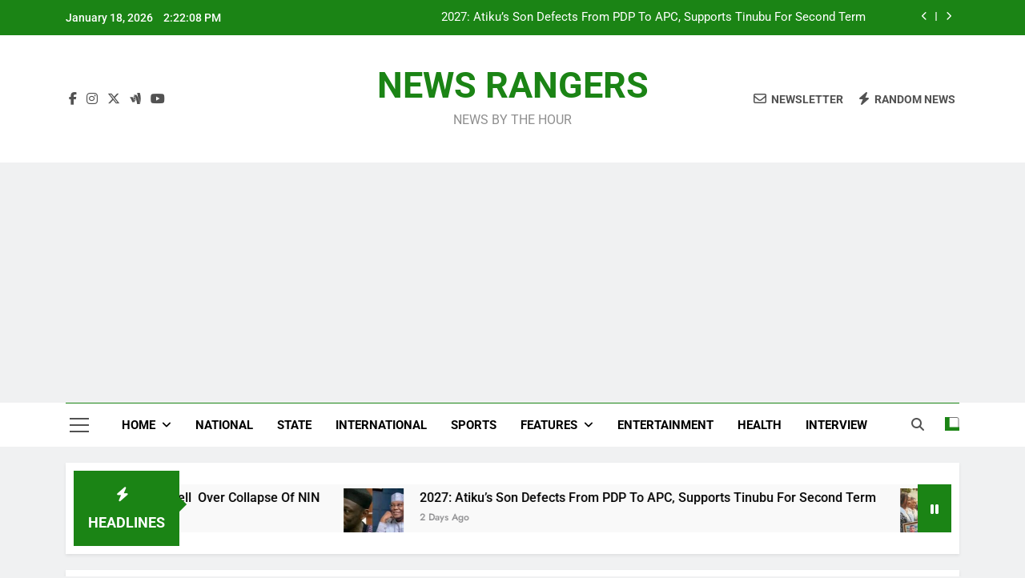

--- FILE ---
content_type: text/html; charset=UTF-8
request_url: https://newsrangers.com/why-delta-govt-sells-delta-line-equity_24/
body_size: 21693
content:
<!doctype html>
<html lang="en-US">
<head>
	<meta charset="UTF-8">
	<meta name="viewport" content="width=device-width, initial-scale=1">
	<link rel="profile" href="https://gmpg.org/xfn/11">
	<title>Why Delta Govt Sells Delta Line Equity Shares &#8211; NEWS RANGERS</title>
    <style>
        #wpadminbar #wp-admin-bar-vtrts_free_top_button .ab-icon:before {
            content: "\f185";
            color: #1DAE22;
            top: 3px;
        }
    </style>
    <style>
#wpadminbar #wp-admin-bar-wsm_free_top_button .ab-icon:before {
	content: "\f239";
	color: #FF9800;
	top: 3px;
}
</style><meta name='robots' content='max-image-preview:large' />
<link rel='dns-prefetch' href='//www.googletagmanager.com' />
<link rel='dns-prefetch' href='//pagead2.googlesyndication.com' />
<link rel="alternate" type="application/rss+xml" title="NEWS RANGERS &raquo; Feed" href="https://newsrangers.com/feed/" />
<link rel="alternate" type="application/rss+xml" title="NEWS RANGERS &raquo; Comments Feed" href="https://newsrangers.com/comments/feed/" />
<link rel="alternate" type="application/rss+xml" title="NEWS RANGERS &raquo; Why Delta Govt Sells Delta Line Equity Shares Comments Feed" href="https://newsrangers.com/why-delta-govt-sells-delta-line-equity_24/feed/" />
<script>
window._wpemojiSettings = {"baseUrl":"https:\/\/s.w.org\/images\/core\/emoji\/15.0.3\/72x72\/","ext":".png","svgUrl":"https:\/\/s.w.org\/images\/core\/emoji\/15.0.3\/svg\/","svgExt":".svg","source":{"concatemoji":"https:\/\/newsrangers.com\/wp-includes\/js\/wp-emoji-release.min.js?ver=6.6.4"}};
/*! This file is auto-generated */
!function(i,n){var o,s,e;function c(e){try{var t={supportTests:e,timestamp:(new Date).valueOf()};sessionStorage.setItem(o,JSON.stringify(t))}catch(e){}}function p(e,t,n){e.clearRect(0,0,e.canvas.width,e.canvas.height),e.fillText(t,0,0);var t=new Uint32Array(e.getImageData(0,0,e.canvas.width,e.canvas.height).data),r=(e.clearRect(0,0,e.canvas.width,e.canvas.height),e.fillText(n,0,0),new Uint32Array(e.getImageData(0,0,e.canvas.width,e.canvas.height).data));return t.every(function(e,t){return e===r[t]})}function u(e,t,n){switch(t){case"flag":return n(e,"\ud83c\udff3\ufe0f\u200d\u26a7\ufe0f","\ud83c\udff3\ufe0f\u200b\u26a7\ufe0f")?!1:!n(e,"\ud83c\uddfa\ud83c\uddf3","\ud83c\uddfa\u200b\ud83c\uddf3")&&!n(e,"\ud83c\udff4\udb40\udc67\udb40\udc62\udb40\udc65\udb40\udc6e\udb40\udc67\udb40\udc7f","\ud83c\udff4\u200b\udb40\udc67\u200b\udb40\udc62\u200b\udb40\udc65\u200b\udb40\udc6e\u200b\udb40\udc67\u200b\udb40\udc7f");case"emoji":return!n(e,"\ud83d\udc26\u200d\u2b1b","\ud83d\udc26\u200b\u2b1b")}return!1}function f(e,t,n){var r="undefined"!=typeof WorkerGlobalScope&&self instanceof WorkerGlobalScope?new OffscreenCanvas(300,150):i.createElement("canvas"),a=r.getContext("2d",{willReadFrequently:!0}),o=(a.textBaseline="top",a.font="600 32px Arial",{});return e.forEach(function(e){o[e]=t(a,e,n)}),o}function t(e){var t=i.createElement("script");t.src=e,t.defer=!0,i.head.appendChild(t)}"undefined"!=typeof Promise&&(o="wpEmojiSettingsSupports",s=["flag","emoji"],n.supports={everything:!0,everythingExceptFlag:!0},e=new Promise(function(e){i.addEventListener("DOMContentLoaded",e,{once:!0})}),new Promise(function(t){var n=function(){try{var e=JSON.parse(sessionStorage.getItem(o));if("object"==typeof e&&"number"==typeof e.timestamp&&(new Date).valueOf()<e.timestamp+604800&&"object"==typeof e.supportTests)return e.supportTests}catch(e){}return null}();if(!n){if("undefined"!=typeof Worker&&"undefined"!=typeof OffscreenCanvas&&"undefined"!=typeof URL&&URL.createObjectURL&&"undefined"!=typeof Blob)try{var e="postMessage("+f.toString()+"("+[JSON.stringify(s),u.toString(),p.toString()].join(",")+"));",r=new Blob([e],{type:"text/javascript"}),a=new Worker(URL.createObjectURL(r),{name:"wpTestEmojiSupports"});return void(a.onmessage=function(e){c(n=e.data),a.terminate(),t(n)})}catch(e){}c(n=f(s,u,p))}t(n)}).then(function(e){for(var t in e)n.supports[t]=e[t],n.supports.everything=n.supports.everything&&n.supports[t],"flag"!==t&&(n.supports.everythingExceptFlag=n.supports.everythingExceptFlag&&n.supports[t]);n.supports.everythingExceptFlag=n.supports.everythingExceptFlag&&!n.supports.flag,n.DOMReady=!1,n.readyCallback=function(){n.DOMReady=!0}}).then(function(){return e}).then(function(){var e;n.supports.everything||(n.readyCallback(),(e=n.source||{}).concatemoji?t(e.concatemoji):e.wpemoji&&e.twemoji&&(t(e.twemoji),t(e.wpemoji)))}))}((window,document),window._wpemojiSettings);
</script>
<style id='wp-emoji-styles-inline-css'>

	img.wp-smiley, img.emoji {
		display: inline !important;
		border: none !important;
		box-shadow: none !important;
		height: 1em !important;
		width: 1em !important;
		margin: 0 0.07em !important;
		vertical-align: -0.1em !important;
		background: none !important;
		padding: 0 !important;
	}
</style>
<link rel='stylesheet' id='wp-block-library-css' href='https://newsrangers.com/wp-includes/css/dist/block-library/style.min.css?ver=6.6.4' media='all' />
<style id='classic-theme-styles-inline-css'>
/*! This file is auto-generated */
.wp-block-button__link{color:#fff;background-color:#32373c;border-radius:9999px;box-shadow:none;text-decoration:none;padding:calc(.667em + 2px) calc(1.333em + 2px);font-size:1.125em}.wp-block-file__button{background:#32373c;color:#fff;text-decoration:none}
</style>
<style id='global-styles-inline-css'>
:root{--wp--preset--aspect-ratio--square: 1;--wp--preset--aspect-ratio--4-3: 4/3;--wp--preset--aspect-ratio--3-4: 3/4;--wp--preset--aspect-ratio--3-2: 3/2;--wp--preset--aspect-ratio--2-3: 2/3;--wp--preset--aspect-ratio--16-9: 16/9;--wp--preset--aspect-ratio--9-16: 9/16;--wp--preset--color--black: #000000;--wp--preset--color--cyan-bluish-gray: #abb8c3;--wp--preset--color--white: #ffffff;--wp--preset--color--pale-pink: #f78da7;--wp--preset--color--vivid-red: #cf2e2e;--wp--preset--color--luminous-vivid-orange: #ff6900;--wp--preset--color--luminous-vivid-amber: #fcb900;--wp--preset--color--light-green-cyan: #7bdcb5;--wp--preset--color--vivid-green-cyan: #00d084;--wp--preset--color--pale-cyan-blue: #8ed1fc;--wp--preset--color--vivid-cyan-blue: #0693e3;--wp--preset--color--vivid-purple: #9b51e0;--wp--preset--gradient--vivid-cyan-blue-to-vivid-purple: linear-gradient(135deg,rgba(6,147,227,1) 0%,rgb(155,81,224) 100%);--wp--preset--gradient--light-green-cyan-to-vivid-green-cyan: linear-gradient(135deg,rgb(122,220,180) 0%,rgb(0,208,130) 100%);--wp--preset--gradient--luminous-vivid-amber-to-luminous-vivid-orange: linear-gradient(135deg,rgba(252,185,0,1) 0%,rgba(255,105,0,1) 100%);--wp--preset--gradient--luminous-vivid-orange-to-vivid-red: linear-gradient(135deg,rgba(255,105,0,1) 0%,rgb(207,46,46) 100%);--wp--preset--gradient--very-light-gray-to-cyan-bluish-gray: linear-gradient(135deg,rgb(238,238,238) 0%,rgb(169,184,195) 100%);--wp--preset--gradient--cool-to-warm-spectrum: linear-gradient(135deg,rgb(74,234,220) 0%,rgb(151,120,209) 20%,rgb(207,42,186) 40%,rgb(238,44,130) 60%,rgb(251,105,98) 80%,rgb(254,248,76) 100%);--wp--preset--gradient--blush-light-purple: linear-gradient(135deg,rgb(255,206,236) 0%,rgb(152,150,240) 100%);--wp--preset--gradient--blush-bordeaux: linear-gradient(135deg,rgb(254,205,165) 0%,rgb(254,45,45) 50%,rgb(107,0,62) 100%);--wp--preset--gradient--luminous-dusk: linear-gradient(135deg,rgb(255,203,112) 0%,rgb(199,81,192) 50%,rgb(65,88,208) 100%);--wp--preset--gradient--pale-ocean: linear-gradient(135deg,rgb(255,245,203) 0%,rgb(182,227,212) 50%,rgb(51,167,181) 100%);--wp--preset--gradient--electric-grass: linear-gradient(135deg,rgb(202,248,128) 0%,rgb(113,206,126) 100%);--wp--preset--gradient--midnight: linear-gradient(135deg,rgb(2,3,129) 0%,rgb(40,116,252) 100%);--wp--preset--font-size--small: 13px;--wp--preset--font-size--medium: 20px;--wp--preset--font-size--large: 36px;--wp--preset--font-size--x-large: 42px;--wp--preset--spacing--20: 0.44rem;--wp--preset--spacing--30: 0.67rem;--wp--preset--spacing--40: 1rem;--wp--preset--spacing--50: 1.5rem;--wp--preset--spacing--60: 2.25rem;--wp--preset--spacing--70: 3.38rem;--wp--preset--spacing--80: 5.06rem;--wp--preset--shadow--natural: 6px 6px 9px rgba(0, 0, 0, 0.2);--wp--preset--shadow--deep: 12px 12px 50px rgba(0, 0, 0, 0.4);--wp--preset--shadow--sharp: 6px 6px 0px rgba(0, 0, 0, 0.2);--wp--preset--shadow--outlined: 6px 6px 0px -3px rgba(255, 255, 255, 1), 6px 6px rgba(0, 0, 0, 1);--wp--preset--shadow--crisp: 6px 6px 0px rgba(0, 0, 0, 1);}:where(.is-layout-flex){gap: 0.5em;}:where(.is-layout-grid){gap: 0.5em;}body .is-layout-flex{display: flex;}.is-layout-flex{flex-wrap: wrap;align-items: center;}.is-layout-flex > :is(*, div){margin: 0;}body .is-layout-grid{display: grid;}.is-layout-grid > :is(*, div){margin: 0;}:where(.wp-block-columns.is-layout-flex){gap: 2em;}:where(.wp-block-columns.is-layout-grid){gap: 2em;}:where(.wp-block-post-template.is-layout-flex){gap: 1.25em;}:where(.wp-block-post-template.is-layout-grid){gap: 1.25em;}.has-black-color{color: var(--wp--preset--color--black) !important;}.has-cyan-bluish-gray-color{color: var(--wp--preset--color--cyan-bluish-gray) !important;}.has-white-color{color: var(--wp--preset--color--white) !important;}.has-pale-pink-color{color: var(--wp--preset--color--pale-pink) !important;}.has-vivid-red-color{color: var(--wp--preset--color--vivid-red) !important;}.has-luminous-vivid-orange-color{color: var(--wp--preset--color--luminous-vivid-orange) !important;}.has-luminous-vivid-amber-color{color: var(--wp--preset--color--luminous-vivid-amber) !important;}.has-light-green-cyan-color{color: var(--wp--preset--color--light-green-cyan) !important;}.has-vivid-green-cyan-color{color: var(--wp--preset--color--vivid-green-cyan) !important;}.has-pale-cyan-blue-color{color: var(--wp--preset--color--pale-cyan-blue) !important;}.has-vivid-cyan-blue-color{color: var(--wp--preset--color--vivid-cyan-blue) !important;}.has-vivid-purple-color{color: var(--wp--preset--color--vivid-purple) !important;}.has-black-background-color{background-color: var(--wp--preset--color--black) !important;}.has-cyan-bluish-gray-background-color{background-color: var(--wp--preset--color--cyan-bluish-gray) !important;}.has-white-background-color{background-color: var(--wp--preset--color--white) !important;}.has-pale-pink-background-color{background-color: var(--wp--preset--color--pale-pink) !important;}.has-vivid-red-background-color{background-color: var(--wp--preset--color--vivid-red) !important;}.has-luminous-vivid-orange-background-color{background-color: var(--wp--preset--color--luminous-vivid-orange) !important;}.has-luminous-vivid-amber-background-color{background-color: var(--wp--preset--color--luminous-vivid-amber) !important;}.has-light-green-cyan-background-color{background-color: var(--wp--preset--color--light-green-cyan) !important;}.has-vivid-green-cyan-background-color{background-color: var(--wp--preset--color--vivid-green-cyan) !important;}.has-pale-cyan-blue-background-color{background-color: var(--wp--preset--color--pale-cyan-blue) !important;}.has-vivid-cyan-blue-background-color{background-color: var(--wp--preset--color--vivid-cyan-blue) !important;}.has-vivid-purple-background-color{background-color: var(--wp--preset--color--vivid-purple) !important;}.has-black-border-color{border-color: var(--wp--preset--color--black) !important;}.has-cyan-bluish-gray-border-color{border-color: var(--wp--preset--color--cyan-bluish-gray) !important;}.has-white-border-color{border-color: var(--wp--preset--color--white) !important;}.has-pale-pink-border-color{border-color: var(--wp--preset--color--pale-pink) !important;}.has-vivid-red-border-color{border-color: var(--wp--preset--color--vivid-red) !important;}.has-luminous-vivid-orange-border-color{border-color: var(--wp--preset--color--luminous-vivid-orange) !important;}.has-luminous-vivid-amber-border-color{border-color: var(--wp--preset--color--luminous-vivid-amber) !important;}.has-light-green-cyan-border-color{border-color: var(--wp--preset--color--light-green-cyan) !important;}.has-vivid-green-cyan-border-color{border-color: var(--wp--preset--color--vivid-green-cyan) !important;}.has-pale-cyan-blue-border-color{border-color: var(--wp--preset--color--pale-cyan-blue) !important;}.has-vivid-cyan-blue-border-color{border-color: var(--wp--preset--color--vivid-cyan-blue) !important;}.has-vivid-purple-border-color{border-color: var(--wp--preset--color--vivid-purple) !important;}.has-vivid-cyan-blue-to-vivid-purple-gradient-background{background: var(--wp--preset--gradient--vivid-cyan-blue-to-vivid-purple) !important;}.has-light-green-cyan-to-vivid-green-cyan-gradient-background{background: var(--wp--preset--gradient--light-green-cyan-to-vivid-green-cyan) !important;}.has-luminous-vivid-amber-to-luminous-vivid-orange-gradient-background{background: var(--wp--preset--gradient--luminous-vivid-amber-to-luminous-vivid-orange) !important;}.has-luminous-vivid-orange-to-vivid-red-gradient-background{background: var(--wp--preset--gradient--luminous-vivid-orange-to-vivid-red) !important;}.has-very-light-gray-to-cyan-bluish-gray-gradient-background{background: var(--wp--preset--gradient--very-light-gray-to-cyan-bluish-gray) !important;}.has-cool-to-warm-spectrum-gradient-background{background: var(--wp--preset--gradient--cool-to-warm-spectrum) !important;}.has-blush-light-purple-gradient-background{background: var(--wp--preset--gradient--blush-light-purple) !important;}.has-blush-bordeaux-gradient-background{background: var(--wp--preset--gradient--blush-bordeaux) !important;}.has-luminous-dusk-gradient-background{background: var(--wp--preset--gradient--luminous-dusk) !important;}.has-pale-ocean-gradient-background{background: var(--wp--preset--gradient--pale-ocean) !important;}.has-electric-grass-gradient-background{background: var(--wp--preset--gradient--electric-grass) !important;}.has-midnight-gradient-background{background: var(--wp--preset--gradient--midnight) !important;}.has-small-font-size{font-size: var(--wp--preset--font-size--small) !important;}.has-medium-font-size{font-size: var(--wp--preset--font-size--medium) !important;}.has-large-font-size{font-size: var(--wp--preset--font-size--large) !important;}.has-x-large-font-size{font-size: var(--wp--preset--font-size--x-large) !important;}
:where(.wp-block-post-template.is-layout-flex){gap: 1.25em;}:where(.wp-block-post-template.is-layout-grid){gap: 1.25em;}
:where(.wp-block-columns.is-layout-flex){gap: 2em;}:where(.wp-block-columns.is-layout-grid){gap: 2em;}
:root :where(.wp-block-pullquote){font-size: 1.5em;line-height: 1.6;}
</style>
<link rel='stylesheet' id='ssb-front-css-css' href='https://newsrangers.com/wp-content/plugins/simple-social-buttons/assets/css/front.css?ver=5.1.3' media='all' />
<link rel='stylesheet' id='SFSImainCss-css' href='https://newsrangers.com/wp-content/plugins/ultimate-social-media-icons/css/sfsi-style.css?ver=2.9.0' media='all' />
<link rel='stylesheet' id='wsm-style-css' href='https://newsrangers.com/wp-content/plugins/wp-stats-manager/css/style.css?ver=1.2' media='all' />
<link rel='stylesheet' id='fontawesome-css' href='https://newsrangers.com/wp-content/themes/newsmatic/assets/lib/fontawesome/css/all.min.css?ver=5.15.3' media='all' />
<link rel='stylesheet' id='fontawesome-6-css' href='https://newsrangers.com/wp-content/themes/newsmatic/assets/lib/fontawesome-6/css/all.min.css?ver=6.5.1' media='all' />
<link rel='stylesheet' id='slick-css' href='https://newsrangers.com/wp-content/themes/newsmatic/assets/lib/slick/slick.css?ver=1.8.1' media='all' />
<link rel='stylesheet' id='newsmatic-typo-fonts-css' href='https://newsrangers.com/wp-content/fonts/eed6503ac616f05ecc68a2cb298c47a8.css' media='all' />
<link rel='stylesheet' id='newsmatic-style-css' href='https://newsrangers.com/wp-content/themes/newsmatic/style.css?ver=1.3.16' media='all' />
<style id='newsmatic-style-inline-css'>
body.newsmatic_font_typography{ --newsmatic-global-preset-color-1: #64748b;}
 body.newsmatic_font_typography{ --newsmatic-global-preset-color-2: #27272a;}
 body.newsmatic_font_typography{ --newsmatic-global-preset-color-3: #ef4444;}
 body.newsmatic_font_typography{ --newsmatic-global-preset-color-4: #eab308;}
 body.newsmatic_font_typography{ --newsmatic-global-preset-color-5: #84cc16;}
 body.newsmatic_font_typography{ --newsmatic-global-preset-color-6: #22c55e;}
 body.newsmatic_font_typography{ --newsmatic-global-preset-color-7: #06b6d4;}
 body.newsmatic_font_typography{ --newsmatic-global-preset-color-8: #0284c7;}
 body.newsmatic_font_typography{ --newsmatic-global-preset-color-9: #6366f1;}
 body.newsmatic_font_typography{ --newsmatic-global-preset-color-10: #84cc16;}
 body.newsmatic_font_typography{ --newsmatic-global-preset-color-11: #a855f7;}
 body.newsmatic_font_typography{ --newsmatic-global-preset-color-12: #f43f5e;}
 body.newsmatic_font_typography{ --newsmatic-global-preset-gradient-color-1: linear-gradient( 135deg, #485563 10%, #29323c 100%);}
 body.newsmatic_font_typography{ --newsmatic-global-preset-gradient-color-2: linear-gradient( 135deg, #FF512F 10%, #F09819 100%);}
 body.newsmatic_font_typography{ --newsmatic-global-preset-gradient-color-3: linear-gradient( 135deg, #00416A 10%, #E4E5E6 100%);}
 body.newsmatic_font_typography{ --newsmatic-global-preset-gradient-color-4: linear-gradient( 135deg, #CE9FFC 10%, #7367F0 100%);}
 body.newsmatic_font_typography{ --newsmatic-global-preset-gradient-color-5: linear-gradient( 135deg, #90F7EC 10%, #32CCBC 100%);}
 body.newsmatic_font_typography{ --newsmatic-global-preset-gradient-color-6: linear-gradient( 135deg, #81FBB8 10%, #28C76F 100%);}
 body.newsmatic_font_typography{ --newsmatic-global-preset-gradient-color-7: linear-gradient( 135deg, #EB3349 10%, #F45C43 100%);}
 body.newsmatic_font_typography{ --newsmatic-global-preset-gradient-color-8: linear-gradient( 135deg, #FFF720 10%, #3CD500 100%);}
 body.newsmatic_font_typography{ --newsmatic-global-preset-gradient-color-9: linear-gradient( 135deg, #FF96F9 10%, #C32BAC 100%);}
 body.newsmatic_font_typography{ --newsmatic-global-preset-gradient-color-10: linear-gradient( 135deg, #69FF97 10%, #00E4FF 100%);}
 body.newsmatic_font_typography{ --newsmatic-global-preset-gradient-color-11: linear-gradient( 135deg, #3C8CE7 10%, #00EAFF 100%);}
 body.newsmatic_font_typography{ --newsmatic-global-preset-gradient-color-12: linear-gradient( 135deg, #FF7AF5 10%, #513162 100%);}
 body.newsmatic_font_typography{ --theme-block-top-border-color: #1b8415;}
.newsmatic_font_typography { --header-padding: 35px;} .newsmatic_font_typography { --header-padding-tablet: 30px;} .newsmatic_font_typography { --header-padding-smartphone: 30px;}.newsmatic_main_body .site-header.layout--default .top-header{ background: #1b8415}.newsmatic_font_typography .header-custom-button{ background: linear-gradient(135deg,rgb(178,7,29) 0%,rgb(1,1,1) 100%)}.newsmatic_font_typography .header-custom-button:hover{ background: #b2071d}.newsmatic_font_typography { --site-title-family : Roboto; }
.newsmatic_font_typography { --site-title-weight : 700; }
.newsmatic_font_typography { --site-title-texttransform : capitalize; }
.newsmatic_font_typography { --site-title-textdecoration : none; }
.newsmatic_font_typography { --site-title-size : 45px; }
.newsmatic_font_typography { --site-title-size-tab : 43px; }
.newsmatic_font_typography { --site-title-size-mobile : 40px; }
.newsmatic_font_typography { --site-title-lineheight : 45px; }
.newsmatic_font_typography { --site-title-lineheight-tab : 42px; }
.newsmatic_font_typography { --site-title-lineheight-mobile : 40px; }
.newsmatic_font_typography { --site-title-letterspacing : 0px; }
.newsmatic_font_typography { --site-title-letterspacing-tab : 0px; }
.newsmatic_font_typography { --site-title-letterspacing-mobile : 0px; }
.newsmatic_font_typography { --site-tagline-family : Roboto; }
.newsmatic_font_typography { --site-tagline-weight : 400; }
.newsmatic_font_typography { --site-tagline-texttransform : capitalize; }
.newsmatic_font_typography { --site-tagline-textdecoration : none; }
.newsmatic_font_typography { --site-tagline-size : 16px; }
.newsmatic_font_typography { --site-tagline-size-tab : 16px; }
.newsmatic_font_typography { --site-tagline-size-mobile : 16px; }
.newsmatic_font_typography { --site-tagline-lineheight : 26px; }
.newsmatic_font_typography { --site-tagline-lineheight-tab : 26px; }
.newsmatic_font_typography { --site-tagline-lineheight-mobile : 16px; }
.newsmatic_font_typography { --site-tagline-letterspacing : 0px; }
.newsmatic_font_typography { --site-tagline-letterspacing-tab : 0px; }
.newsmatic_font_typography { --site-tagline-letterspacing-mobile : 0px; }
body .site-branding img.custom-logo{ width: 230px; }@media(max-width: 940px) { body .site-branding img.custom-logo{ width: 200px; } }
@media(max-width: 610px) { body .site-branding img.custom-logo{ width: 200px; } }
.newsmatic_font_typography  { --sidebar-toggle-color: #525252;}.newsmatic_font_typography  { --sidebar-toggle-color-hover : #1B8415; }.newsmatic_font_typography  { --search-color: #525252;}.newsmatic_font_typography  { --search-color-hover : #1B8415; }.newsmatic_main_body { --site-bk-color: #F0F1F2}.newsmatic_font_typography  { --move-to-top-background-color: #1B8415;}.newsmatic_font_typography  { --move-to-top-background-color-hover : #1B8415; }.newsmatic_font_typography  { --move-to-top-color: #fff;}.newsmatic_font_typography  { --move-to-top-color-hover : #fff; }@media(max-width: 610px) { .ads-banner{ display : block;} }@media(max-width: 610px) { body #newsmatic-scroll-to-top.show{ display : none;} }body .site-header.layout--default .menu-section .row{ border-top: 1px solid #1B8415;}body .site-footer.dark_bk{ border-top: 5px solid #1B8415;}.newsmatic_font_typography  { --custom-btn-color: #ffffff;}.newsmatic_font_typography  { --custom-btn-color-hover : #ffffff; } body.newsmatic_main_body{ --theme-color-red: #1B8415;} body.newsmatic_dark_mode{ --theme-color-red: #1B8415;}body .post-categories .cat-item.cat-31595 { background-color : #1B8415} body .newsmatic-category-no-bk .post-categories .cat-item.cat-31595 a  { color : #1B8415} body.single .post-categories .cat-item.cat-31595 { background-color : #1B8415} body .post-categories .cat-item.cat-13 { background-color : #1B8415} body .newsmatic-category-no-bk .post-categories .cat-item.cat-13 a  { color : #1B8415} body.single .post-categories .cat-item.cat-13 { background-color : #1B8415} body .post-categories .cat-item.cat-10 { background-color : #1B8415} body .newsmatic-category-no-bk .post-categories .cat-item.cat-10 a  { color : #1B8415} body.single .post-categories .cat-item.cat-10 { background-color : #1B8415} body .post-categories .cat-item.cat-48632 { background-color : #1B8415} body .newsmatic-category-no-bk .post-categories .cat-item.cat-48632 a  { color : #1B8415} body.single .post-categories .cat-item.cat-48632 { background-color : #1B8415} body .post-categories .cat-item.cat-9 { background-color : #1B8415} body .newsmatic-category-no-bk .post-categories .cat-item.cat-9 a  { color : #1B8415} body.single .post-categories .cat-item.cat-9 { background-color : #1B8415} body .post-categories .cat-item.cat-48633 { background-color : #1B8415} body .newsmatic-category-no-bk .post-categories .cat-item.cat-48633 a  { color : #1B8415} body.single .post-categories .cat-item.cat-48633 { background-color : #1B8415} body .post-categories .cat-item.cat-48634 { background-color : #1B8415} body .newsmatic-category-no-bk .post-categories .cat-item.cat-48634 a  { color : #1B8415} body.single .post-categories .cat-item.cat-48634 { background-color : #1B8415} body .post-categories .cat-item.cat-12 { background-color : #1B8415} body .newsmatic-category-no-bk .post-categories .cat-item.cat-12 a  { color : #1B8415} body.single .post-categories .cat-item.cat-12 { background-color : #1B8415} body .post-categories .cat-item.cat-7 { background-color : #1B8415} body .newsmatic-category-no-bk .post-categories .cat-item.cat-7 a  { color : #1B8415} body.single .post-categories .cat-item.cat-7 { background-color : #1B8415} body .post-categories .cat-item.cat-11 { background-color : #1B8415} body .newsmatic-category-no-bk .post-categories .cat-item.cat-11 a  { color : #1B8415} body.single .post-categories .cat-item.cat-11 { background-color : #1B8415} body .post-categories .cat-item.cat-5533 { background-color : #1B8415} body .newsmatic-category-no-bk .post-categories .cat-item.cat-5533 a  { color : #1B8415} body.single .post-categories .cat-item.cat-5533 { background-color : #1B8415} body .post-categories .cat-item.cat-6 { background-color : #1B8415} body .newsmatic-category-no-bk .post-categories .cat-item.cat-6 a  { color : #1B8415} body.single .post-categories .cat-item.cat-6 { background-color : #1B8415} body .post-categories .cat-item.cat-5532 { background-color : #1B8415} body .newsmatic-category-no-bk .post-categories .cat-item.cat-5532 a  { color : #1B8415} body.single .post-categories .cat-item.cat-5532 { background-color : #1B8415} body .post-categories .cat-item.cat-31597 { background-color : #1B8415} body .newsmatic-category-no-bk .post-categories .cat-item.cat-31597 a  { color : #1B8415} body.single .post-categories .cat-item.cat-31597 { background-color : #1B8415} body .post-categories .cat-item.cat-32989 { background-color : #1B8415} body .newsmatic-category-no-bk .post-categories .cat-item.cat-32989 a  { color : #1B8415} body.single .post-categories .cat-item.cat-32989 { background-color : #1B8415} body .post-categories .cat-item.cat-8 { background-color : #1B8415} body .newsmatic-category-no-bk .post-categories .cat-item.cat-8 a  { color : #1B8415} body.single .post-categories .cat-item.cat-8 { background-color : #1B8415} body .post-categories .cat-item.cat-1 { background-color : #1B8415} body .newsmatic-category-no-bk .post-categories .cat-item.cat-1 a  { color : #1B8415} body.single .post-categories .cat-item.cat-1 { background-color : #1B8415}  #main-banner-section .main-banner-slider figure.post-thumb { border-radius: 0px; } #main-banner-section .main-banner-slider .post-element{ border-radius: 0px;}
 @media (max-width: 769px){ #main-banner-section .main-banner-slider figure.post-thumb { border-radius: 0px; } #main-banner-section .main-banner-slider .post-element { border-radius: 0px; } }
 @media (max-width: 548px){ #main-banner-section .main-banner-slider figure.post-thumb  { border-radius: 0px; } #main-banner-section .main-banner-slider .post-element { border-radius: 0px; } }
 #main-banner-section .main-banner-trailing-posts figure.post-thumb, #main-banner-section .banner-trailing-posts figure.post-thumb { border-radius: 0px } #main-banner-section .banner-trailing-posts .post-element { border-radius: 0px;}
 @media (max-width: 769px){ #main-banner-section .main-banner-trailing-posts figure.post-thumb,
				#main-banner-section .banner-trailing-posts figure.post-thumb { border-radius: 0px } #main-banner-section .banner-trailing-posts .post-element { border-radius: 0px;} }
 @media (max-width: 548px){ #main-banner-section .main-banner-trailing-posts figure.post-thumb,
				#main-banner-section .banner-trailing-posts figure.post-thumb  { border-radius: 0px  } #main-banner-section .banner-trailing-posts .post-element { border-radius: 0px;} }
 main.site-main .primary-content article figure.post-thumb-wrap { padding-bottom: calc( 0.25 * 100% ) }
 @media (max-width: 769px){ main.site-main .primary-content article figure.post-thumb-wrap { padding-bottom: calc( 0.4 * 100% ) } }
 @media (max-width: 548px){ main.site-main .primary-content article figure.post-thumb-wrap { padding-bottom: calc( 0.4 * 100% ) } }
 main.site-main .primary-content article figure.post-thumb-wrap { border-radius: 0px}
 @media (max-width: 769px){ main.site-main .primary-content article figure.post-thumb-wrap { border-radius: 0px } }
 @media (max-width: 548px){ main.site-main .primary-content article figure.post-thumb-wrap { border-radius: 0px  } }
#block--1750884688134w article figure.post-thumb-wrap { padding-bottom: calc( 0.6 * 100% ) }
 @media (max-width: 769px){ #block--1750884688134w article figure.post-thumb-wrap { padding-bottom: calc( 0.8 * 100% ) } }
 @media (max-width: 548px){ #block--1750884688134w article figure.post-thumb-wrap { padding-bottom: calc( 0.6 * 100% ) }}
#block--1750884688134w article figure.post-thumb-wrap { border-radius: 0px }
 @media (max-width: 769px){ #block--1750884688134w article figure.post-thumb-wrap { border-radius: 0px } }
 @media (max-width: 548px){ #block--1750884688134w article figure.post-thumb-wrap { border-radius: 0px } }
#block--1750884688147r article figure.post-thumb-wrap { padding-bottom: calc( 0.6 * 100% ) }
 @media (max-width: 769px){ #block--1750884688147r article figure.post-thumb-wrap { padding-bottom: calc( 0.8 * 100% ) } }
 @media (max-width: 548px){ #block--1750884688147r article figure.post-thumb-wrap { padding-bottom: calc( 0.6 * 100% ) }}
#block--1750884688147r article figure.post-thumb-wrap { border-radius: 0px }
 @media (max-width: 769px){ #block--1750884688147r article figure.post-thumb-wrap { border-radius: 0px } }
 @media (max-width: 548px){ #block--1750884688147r article figure.post-thumb-wrap { border-radius: 0px } }
#block--1750884688152j article figure.post-thumb-wrap { padding-bottom: calc( 0.25 * 100% ) }
 @media (max-width: 769px){ #block--1750884688152j article figure.post-thumb-wrap { padding-bottom: calc( 0.25 * 100% ) } }
 @media (max-width: 548px){ #block--1750884688152j article figure.post-thumb-wrap { padding-bottom: calc( 0.25 * 100% ) }}
#block--1750884688152j article figure.post-thumb-wrap { border-radius: 0px }
 @media (max-width: 769px){ #block--1750884688152j article figure.post-thumb-wrap { border-radius: 0px } }
 @media (max-width: 548px){ #block--1750884688152j article figure.post-thumb-wrap { border-radius: 0px } }
#block--1750884688157l article figure.post-thumb-wrap { padding-bottom: calc( 0.6 * 100% ) }
 @media (max-width: 769px){ #block--1750884688157l article figure.post-thumb-wrap { padding-bottom: calc( 0.8 * 100% ) } }
 @media (max-width: 548px){ #block--1750884688157l article figure.post-thumb-wrap { padding-bottom: calc( 0.6 * 100% ) }}
#block--1750884688157l article figure.post-thumb-wrap { border-radius: 0px }
 @media (max-width: 769px){ #block--1750884688157l article figure.post-thumb-wrap { border-radius: 0px } }
 @media (max-width: 548px){ #block--1750884688157l article figure.post-thumb-wrap { border-radius: 0px } }
</style>
<link rel='stylesheet' id='newsmatic-main-style-css' href='https://newsrangers.com/wp-content/themes/newsmatic/assets/css/main.css?ver=1.3.16' media='all' />
<link rel='stylesheet' id='newsmatic-loader-style-css' href='https://newsrangers.com/wp-content/themes/newsmatic/assets/css/loader.css?ver=1.3.16' media='all' />
<link rel='stylesheet' id='newsmatic-responsive-style-css' href='https://newsrangers.com/wp-content/themes/newsmatic/assets/css/responsive.css?ver=1.3.16' media='all' />
<link rel='stylesheet' id='recent-posts-widget-with-thumbnails-public-style-css' href='https://newsrangers.com/wp-content/plugins/recent-posts-widget-with-thumbnails/public.css?ver=7.1.1' media='all' />
<link rel='stylesheet' id='newsletter-css' href='https://newsrangers.com/wp-content/plugins/newsletter/style.css?ver=8.4.7' media='all' />
<script id="ahc_front_js-js-extra">
var ahc_ajax_front = {"ajax_url":"https:\/\/newsrangers.com\/wp-admin\/admin-ajax.php","page_id":"1035","page_title":"Why Delta Govt Sells Delta Line Equity Shares","post_type":"post"};
</script>
<script src="https://newsrangers.com/wp-content/plugins/visitors-traffic-real-time-statistics/js/front.js?ver=6.6.4" id="ahc_front_js-js"></script>
<script src="https://newsrangers.com/wp-content/plugins/simple-social-buttons/assets/js/frontend-blocks.js?ver=5.1.3" id="ssb-blocks-front-js-js"></script>
<script src="https://newsrangers.com/wp-includes/js/jquery/jquery.min.js?ver=3.7.1" id="jquery-core-js"></script>
<script src="https://newsrangers.com/wp-includes/js/jquery/jquery-migrate.min.js?ver=3.4.1" id="jquery-migrate-js"></script>
<script id="ssb-front-js-js-extra">
var SSB = {"ajax_url":"https:\/\/newsrangers.com\/wp-admin\/admin-ajax.php","fb_share_nonce":"90e1141533"};
</script>
<script src="https://newsrangers.com/wp-content/plugins/simple-social-buttons/assets/js/front.js?ver=5.1.3" id="ssb-front-js-js"></script>
<link rel="https://api.w.org/" href="https://newsrangers.com/wp-json/" /><link rel="alternate" title="JSON" type="application/json" href="https://newsrangers.com/wp-json/wp/v2/posts/1035" /><link rel="EditURI" type="application/rsd+xml" title="RSD" href="https://newsrangers.com/xmlrpc.php?rsd" />
<meta name="generator" content="WordPress 6.6.4" />
<link rel="canonical" href="https://newsrangers.com/why-delta-govt-sells-delta-line-equity_24/" />
<link rel='shortlink' href='https://newsrangers.com/?p=1035' />
<link rel="alternate" title="oEmbed (JSON)" type="application/json+oembed" href="https://newsrangers.com/wp-json/oembed/1.0/embed?url=https%3A%2F%2Fnewsrangers.com%2Fwhy-delta-govt-sells-delta-line-equity_24%2F" />
<link rel="alternate" title="oEmbed (XML)" type="text/xml+oembed" href="https://newsrangers.com/wp-json/oembed/1.0/embed?url=https%3A%2F%2Fnewsrangers.com%2Fwhy-delta-govt-sells-delta-line-equity_24%2F&#038;format=xml" />
<meta name="generator" content="Site Kit by Google 1.125.0" /> <style media="screen">

		.simplesocialbuttons.simplesocialbuttons_inline .ssb-fb-like {
	  margin: ;
	}
		 /*inline margin*/
	
		.simplesocialbuttons.simplesocialbuttons_inline.simplesocial-simple-round button{
	  margin: ;
	}
	
	
	
	
	
			 /*margin-digbar*/

	
	
	
	
	
	
	
</style>

<!-- Open Graph Meta Tags generated by Simple Social Buttons 5.1.3 -->
<meta property="og:title" content="Why Delta Govt Sells Delta Line Equity Shares - NEWS RANGERS" />
<meta property="og:description" content="http://ift.tt/2vt49As Delta Govt Sells Delta Line Equity Shares

Delta Sate Governor, Dr Ifeanyi Okowa


LAGOS AUGUST 24TH (NEWSRANGERS)-The Delta State Government has explained its decision to sell part of its equity stake in Delta Transport Services Limited, saying that the company failed to be commercially viable.
Because of its nonviable nature, the state government was injecting capital into the company from time to" />
<meta property="og:url" content="https://newsrangers.com/why-delta-govt-sells-delta-line-equity_24/" />
<meta property="og:site_name" content="NEWS RANGERS" />
<meta property="og:image" content="http://ift.tt/2wC4e9W" />
<meta name="twitter:card" content="summary_large_image" />
<meta name="twitter:description" content="http://ift.tt/2vt49As Delta Govt Sells Delta Line Equity Shares

Delta Sate Governor, Dr Ifeanyi Okowa


LAGOS AUGUST 24TH (NEWSRANGERS)-The Delta State Government has explained its decision to sell part of its equity stake in Delta Transport Services Limited, saying that the company failed to be commercially viable.
Because of its nonviable nature, the state government was injecting capital into the company from time to" />
<meta name="twitter:title" content="Why Delta Govt Sells Delta Line Equity Shares - NEWS RANGERS" />
<meta property="twitter:image" content="http://ift.tt/2wC4e9W" />
<meta name="follow.[base64]" content="qqNlkpgNK9yByE2qw409"/>	   
    <!-- Wordpress Stats Manager -->
    <script type="text/javascript">
          var _wsm = _wsm || [];
           _wsm.push(['trackPageView']);
           _wsm.push(['enableLinkTracking']);
           _wsm.push(['enableHeartBeatTimer']);
          (function() {
            var u="https://newsrangers.com/wp-content/plugins/wp-stats-manager/";
            _wsm.push(['setUrlReferrer', ""]);
            _wsm.push(['setTrackerUrl',"https://newsrangers.com/?wmcAction=wmcTrack"]);
            _wsm.push(['setSiteId', "1"]);
            _wsm.push(['setPageId', "1035"]);
            _wsm.push(['setWpUserId', "0"]);           
            var d=document, g=d.createElement('script'), s=d.getElementsByTagName('script')[0];
            g.type='text/javascript'; g.async=true; g.defer=true; g.src=u+'js/wsm_new.js'; s.parentNode.insertBefore(g,s);
          })();
    </script>
    <!-- End Wordpress Stats Manager Code -->
      <style type='text/css'>.rp4wp-related-posts ul{width:100%;padding:0;margin:0;float:left;}
.rp4wp-related-posts ul>li{list-style:none;padding:0;margin:0;padding-bottom:20px;clear:both;}
.rp4wp-related-posts ul>li>p{margin:0;padding:0;}
.rp4wp-related-post-image{width:35%;padding-right:25px;-moz-box-sizing:border-box;-webkit-box-sizing:border-box;box-sizing:border-box;float:left;}</style>
<link rel="pingback" href="https://newsrangers.com/xmlrpc.php">
<!-- Google AdSense meta tags added by Site Kit -->
<meta name="google-adsense-platform-account" content="ca-host-pub-2644536267352236">
<meta name="google-adsense-platform-domain" content="sitekit.withgoogle.com">
<!-- End Google AdSense meta tags added by Site Kit -->
<meta name="generator" content="Elementor 3.29.2; features: e_font_icon_svg, additional_custom_breakpoints, e_local_google_fonts, e_element_cache; settings: css_print_method-external, google_font-enabled, font_display-auto">
			<style>
				.e-con.e-parent:nth-of-type(n+4):not(.e-lazyloaded):not(.e-no-lazyload),
				.e-con.e-parent:nth-of-type(n+4):not(.e-lazyloaded):not(.e-no-lazyload) * {
					background-image: none !important;
				}
				@media screen and (max-height: 1024px) {
					.e-con.e-parent:nth-of-type(n+3):not(.e-lazyloaded):not(.e-no-lazyload),
					.e-con.e-parent:nth-of-type(n+3):not(.e-lazyloaded):not(.e-no-lazyload) * {
						background-image: none !important;
					}
				}
				@media screen and (max-height: 640px) {
					.e-con.e-parent:nth-of-type(n+2):not(.e-lazyloaded):not(.e-no-lazyload),
					.e-con.e-parent:nth-of-type(n+2):not(.e-lazyloaded):not(.e-no-lazyload) * {
						background-image: none !important;
					}
				}
			</style>
					<style type="text/css">
							header .site-title a, header .site-title a:after  {
					color: #1B8415;
				}
				header .site-title a:hover {
					color: #1B8415;
				}
								.site-description {
						color: #8f8f8f;
					}
						</style>
		
<!-- Google AdSense snippet added by Site Kit -->
<script async src="https://pagead2.googlesyndication.com/pagead/js/adsbygoogle.js?client=ca-pub-8510983994697391&amp;host=ca-host-pub-2644536267352236" crossorigin="anonymous"></script>

<!-- End Google AdSense snippet added by Site Kit -->
<style id="uagb-style-frontend-1035">.uag-blocks-common-selector{z-index:var(--z-index-desktop) !important}@media (max-width: 976px){.uag-blocks-common-selector{z-index:var(--z-index-tablet) !important}}@media (max-width: 767px){.uag-blocks-common-selector{z-index:var(--z-index-mobile) !important}}
</style><link rel="icon" href="https://newsrangers.com/wp-content/uploads/2018/01/newsranger-logo-2018-150x115.png" sizes="32x32" />
<link rel="icon" href="https://newsrangers.com/wp-content/uploads/2018/01/newsranger-logo-2018.png" sizes="192x192" />
<link rel="apple-touch-icon" href="https://newsrangers.com/wp-content/uploads/2018/01/newsranger-logo-2018.png" />
<meta name="msapplication-TileImage" content="https://newsrangers.com/wp-content/uploads/2018/01/newsranger-logo-2018.png" />
</head>

<body class="post-template-default single single-post postid-1035 single-format-standard sfsi_actvite_theme_default newsmatic-title-two newsmatic-image-hover--effect-two site-full-width--layout newsmatic_site_block_border_top right-sidebar newsmatic_main_body newsmatic_font_typography elementor-default elementor-kit-137049" itemtype='https://schema.org/Blog' itemscope='itemscope'>
<div id="page" class="site">
	<a class="skip-link screen-reader-text" href="#primary">Skip to content</a>
				<div class="newsmatic_ovelay_div"></div>
						
			<header id="masthead" class="site-header layout--default layout--one">
				<div class="top-header"><div class="newsmatic-container"><div class="row">         <div class="top-date-time">
            <span class="date">January 18, 2026</span>
            <span class="time"></span>
         </div>
               <div class="top-ticker-news">
            <ul class="ticker-item-wrap">
                                          <li class="ticker-item"><a href="https://newsrangers.com/nigerians-going-through-hell-over-collapse-of-nin/" title="Nigerians Going Through Hell  Over Collapse Of NIN">Nigerians Going Through Hell  Over Collapse Of NIN</a></h2></li>
                                                   <li class="ticker-item"><a href="https://newsrangers.com/2027-atikus-son-defects-from-pdp-to-apc-supports-tinubu-for-second-term/" title="2027: Atiku’s Son Defects From PDP To APC, Supports Tinubu For Second Term">2027: Atiku’s Son Defects From PDP To APC, Supports Tinubu For Second Term</a></h2></li>
                                                   <li class="ticker-item"><a href="https://newsrangers.com/obi-attends-burial-of-three-brothers-killed-in-lagos-inferno-consoles-families/" title="Obi Attends Burial Of  Three Brothers Killed In Lagos Inferno, Consoles Families">Obi Attends Burial Of  Three Brothers Killed In Lagos Inferno, Consoles Families</a></h2></li>
                                                   <li class="ticker-item"><a href="https://newsrangers.com/afcon-2025-why-super-eagles-lost-to-morocco/" title="‘AFCON 2025: Why Super Eagles Lost to Morocco’ ">‘AFCON 2025: Why Super Eagles Lost to Morocco’ </a></h2></li>
                                    </ul>
			</div>
      </div></div></div>        <div class="main-header order--social-logo-buttons">
            <div class="site-branding-section">
                <div class="newsmatic-container">
                    <div class="row">
                                 <div class="social-icons-wrap"><div class="social-icons">					<a class="social-icon" href="" target="_blank"><i class="fab fa-facebook-f"></i></a>
							<a class="social-icon" href="" target="_blank"><i class="fab fa-instagram"></i></a>
							<a class="social-icon" href="" target="_blank"><i class="fab fa-x-twitter"></i></a>
							<a class="social-icon" href="" target="_blank"><i class="fab fa-google-wallet"></i></a>
							<a class="social-icon" href="" target="_blank"><i class="fab fa-youtube"></i></a>
		</div></div>
                  <div class="site-branding">
                                        <p class="site-title"><a href="https://newsrangers.com/" rel="home">NEWS RANGERS</a></p>
                                    <p class="site-description">NEWS BY THE HOUR</p>
                            </div><!-- .site-branding -->
         <div class="header-right-button-wrap">            <div class="newsletter-element">
                <a href="" data-popup="redirect">
                    <span class="title-icon"><i class="far fa-envelope"></i></span><span class="title-text">Newsletter</span>                </a>
            </div><!-- .newsletter-element -->
                    <div class="random-news-element">
                <a href="https://newsrangers.com?newsmaticargs=custom&#038;posts=last-seven-days">
                    <span class="title-icon"><i class="fas fa-bolt"></i></span><span class="title-text">Random News</span>                </a>
            </div><!-- .random-news-element -->
        </div><!-- .header-right-button-wrap -->                    </div>
                </div>
            </div>
            <div class="menu-section">
                <div class="newsmatic-container">
                    <div class="row">
                                    <div class="sidebar-toggle-wrap">
                <a class="sidebar-toggle-trigger" href="javascript:void(0);">
                    <div class="newsmatic_sidetoggle_menu_burger">
                      <span></span>
                      <span></span>
                      <span></span>
                  </div>
                </a>
                <div class="sidebar-toggle hide">
                <span class="sidebar-toggle-close"><i class="fas fa-times"></i></span>
                  <div class="newsmatic-container">
                    <div class="row">
                                          </div>
                  </div>
                </div>
            </div>
                 <nav id="site-navigation" class="main-navigation hover-effect--none">
            <button class="menu-toggle" aria-controls="primary-menu" aria-expanded="false">
                <div id="newsmatic_menu_burger">
                    <span></span>
                    <span></span>
                    <span></span>
                </div>
                <span class="menu_txt">Menu</span></button>
            <div class="menu-top-menu-container"><ul id="header-menu" class="menu"><li id="menu-item-31256" class="menu-item menu-item-type-custom menu-item-object-custom menu-item-has-children menu-item-31256"><a href="http://www.newsrangers.com/">Home</a>
<ul class="sub-menu">
	<li id="menu-item-2166" class="menu-item menu-item-type-post_type menu-item-object-page menu-item-2166"><a href="https://newsrangers.com/about-us/">About Us</a></li>
	<li id="menu-item-2165" class="menu-item menu-item-type-post_type menu-item-object-page menu-item-2165"><a href="https://newsrangers.com/contact/">Contact</a></li>
</ul>
</li>
<li id="menu-item-31246" class="menu-item menu-item-type-taxonomy menu-item-object-category menu-item-31246"><a href="https://newsrangers.com/category/national-news/">National</a></li>
<li id="menu-item-31247" class="menu-item menu-item-type-taxonomy menu-item-object-category current-post-ancestor current-menu-parent current-post-parent menu-item-31247"><a href="https://newsrangers.com/category/state/">State</a></li>
<li id="menu-item-31248" class="menu-item menu-item-type-taxonomy menu-item-object-category menu-item-31248"><a href="https://newsrangers.com/category/international-news/">International</a></li>
<li id="menu-item-31249" class="menu-item menu-item-type-taxonomy menu-item-object-category menu-item-31249"><a href="https://newsrangers.com/category/sports/">Sports</a></li>
<li id="menu-item-31251" class="menu-item menu-item-type-taxonomy menu-item-object-category menu-item-has-children menu-item-31251"><a href="https://newsrangers.com/category/features/">Features</a>
<ul class="sub-menu">
	<li id="menu-item-31250" class="menu-item menu-item-type-taxonomy menu-item-object-category menu-item-31250"><a href="https://newsrangers.com/category/business/">Business</a></li>
	<li id="menu-item-31255" class="menu-item menu-item-type-taxonomy menu-item-object-category menu-item-31255"><a href="https://newsrangers.com/category/nasrda/">NASRDA</a></li>
</ul>
</li>
<li id="menu-item-31252" class="menu-item menu-item-type-taxonomy menu-item-object-category menu-item-31252"><a href="https://newsrangers.com/category/entertainment/">Entertainment</a></li>
<li id="menu-item-31253" class="menu-item menu-item-type-taxonomy menu-item-object-category menu-item-31253"><a href="https://newsrangers.com/category/health/">Health</a></li>
<li id="menu-item-31254" class="menu-item menu-item-type-taxonomy menu-item-object-category menu-item-31254"><a href="https://newsrangers.com/category/interview/">Interview</a></li>
</ul></div>        </nav><!-- #site-navigation -->
                  <div class="search-wrap">
                <button class="search-trigger">
                    <i class="fas fa-search"></i>
                </button>
                <div class="search-form-wrap hide">
                    <form role="search" method="get" class="search-form" action="https://newsrangers.com/">
				<label>
					<span class="screen-reader-text">Search for:</span>
					<input type="search" class="search-field" placeholder="Search &hellip;" value="" name="s" />
				</label>
				<input type="submit" class="search-submit" value="Search" />
			</form>                </div>
            </div>
                    <div class="mode_toggle_wrap">
                <input class="mode_toggle" type="checkbox" >
            </div>
                            </div>
                </div>
            </div>
        </div>
        			</header><!-- #masthead -->
			
			        <div class="after-header header-layout-banner-two">
            <div class="newsmatic-container">
                <div class="row">
                                <div class="ticker-news-wrap newsmatic-ticker layout--two">
                                        <div class="ticker_label_title ticker-title newsmatic-ticker-label">
                                                            <span class="icon">
                                    <i class="fas fa-bolt"></i>
                                </span>
                                                                <span class="ticker_label_title_string">Headlines</span>
                                                        </div>
                                        <div class="newsmatic-ticker-box">
                  
                    <ul class="ticker-item-wrap" direction="left" dir="ltr">
                                <li class="ticker-item">
            <figure class="feature_image">
                                        <a href="https://newsrangers.com/nigerians-going-through-hell-over-collapse-of-nin/" title="Nigerians Going Through Hell  Over Collapse Of NIN">
                            <img width="150" height="150" src="https://newsrangers.com/wp-content/uploads/2026/01/Nimc-150x150.jpg" class="attachment-thumbnail size-thumbnail wp-post-image" alt="" title="Nigerians Going Through Hell  Over Collapse Of NIN" decoding="async" />                        </a>
                            </figure>
            <div class="title-wrap">
                <h2 class="post-title"><a href="https://newsrangers.com/nigerians-going-through-hell-over-collapse-of-nin/" title="Nigerians Going Through Hell  Over Collapse Of NIN">Nigerians Going Through Hell  Over Collapse Of NIN</a></h2>
                <span class="post-date posted-on published"><a href="https://newsrangers.com/nigerians-going-through-hell-over-collapse-of-nin/" rel="bookmark"><time class="entry-date published updated" datetime="2026-01-16T08:36:45+00:00">2 days ago</time></a></span>            </div>
        </li>
            <li class="ticker-item">
            <figure class="feature_image">
                                        <a href="https://newsrangers.com/2027-atikus-son-defects-from-pdp-to-apc-supports-tinubu-for-second-term/" title="2027: Atiku’s Son Defects From PDP To APC, Supports Tinubu For Second Term">
                            <img width="150" height="150" src="https://newsrangers.com/wp-content/uploads/2026/01/ATIKU-AND-SON-150x150.jpg" class="attachment-thumbnail size-thumbnail wp-post-image" alt="" title="2027: Atiku’s Son Defects From PDP To APC, Supports Tinubu For Second Term" decoding="async" />                        </a>
                            </figure>
            <div class="title-wrap">
                <h2 class="post-title"><a href="https://newsrangers.com/2027-atikus-son-defects-from-pdp-to-apc-supports-tinubu-for-second-term/" title="2027: Atiku’s Son Defects From PDP To APC, Supports Tinubu For Second Term">2027: Atiku’s Son Defects From PDP To APC, Supports Tinubu For Second Term</a></h2>
                <span class="post-date posted-on published"><a href="https://newsrangers.com/2027-atikus-son-defects-from-pdp-to-apc-supports-tinubu-for-second-term/" rel="bookmark"><time class="entry-date published updated" datetime="2026-01-16T08:24:08+00:00">2 days ago</time></a></span>            </div>
        </li>
            <li class="ticker-item">
            <figure class="feature_image">
                                        <a href="https://newsrangers.com/obi-attends-burial-of-three-brothers-killed-in-lagos-inferno-consoles-families/" title="Obi Attends Burial Of  Three Brothers Killed In Lagos Inferno, Consoles Families">
                            <img width="150" height="150" src="https://newsrangers.com/wp-content/uploads/2026/01/OBI-AND-FAMILIES-150x150.jpg" class="attachment-thumbnail size-thumbnail wp-post-image" alt="" title="Obi Attends Burial Of  Three Brothers Killed In Lagos Inferno, Consoles Families" decoding="async" />                        </a>
                            </figure>
            <div class="title-wrap">
                <h2 class="post-title"><a href="https://newsrangers.com/obi-attends-burial-of-three-brothers-killed-in-lagos-inferno-consoles-families/" title="Obi Attends Burial Of  Three Brothers Killed In Lagos Inferno, Consoles Families">Obi Attends Burial Of  Three Brothers Killed In Lagos Inferno, Consoles Families</a></h2>
                <span class="post-date posted-on published"><a href="https://newsrangers.com/obi-attends-burial-of-three-brothers-killed-in-lagos-inferno-consoles-families/" rel="bookmark"><time class="entry-date published" datetime="2026-01-16T07:27:26+00:00">2 days ago</time><time class="updated" datetime="2026-01-16T07:32:57+00:00">2 days ago</time></a></span>            </div>
        </li>
            <li class="ticker-item">
            <figure class="feature_image">
                                        <a href="https://newsrangers.com/afcon-2025-why-super-eagles-lost-to-morocco/" title="‘AFCON 2025: Why Super Eagles Lost to Morocco’ ">
                            <img loading="lazy" width="150" height="150" src="https://newsrangers.com/wp-content/uploads/2026/01/SUPER-EAGLE-AFCON-MORROCO-150x150.jpg" class="attachment-thumbnail size-thumbnail wp-post-image" alt="" title="‘AFCON 2025: Why Super Eagles Lost to Morocco’ " decoding="async" />                        </a>
                            </figure>
            <div class="title-wrap">
                <h2 class="post-title"><a href="https://newsrangers.com/afcon-2025-why-super-eagles-lost-to-morocco/" title="‘AFCON 2025: Why Super Eagles Lost to Morocco’ ">‘AFCON 2025: Why Super Eagles Lost to Morocco’ </a></h2>
                <span class="post-date posted-on published"><a href="https://newsrangers.com/afcon-2025-why-super-eagles-lost-to-morocco/" rel="bookmark"><time class="entry-date published" datetime="2026-01-15T14:22:31+00:00">3 days ago</time><time class="updated" datetime="2026-01-15T14:28:21+00:00">3 days ago</time></a></span>            </div>
        </li>
            <li class="ticker-item">
            <figure class="feature_image">
                                        <a href="https://newsrangers.com/cameroon-football-federation-suspends-etoo-for-alleged-afcon-misbehaviour/" title="Cameroon Football Federation Suspends Eto’o For Alleged AFCON Misbehaviour">
                            <img loading="lazy" width="150" height="150" src="https://newsrangers.com/wp-content/uploads/2026/01/SAMUEL-ETO-150x150.jpg" class="attachment-thumbnail size-thumbnail wp-post-image" alt="" title="Cameroon Football Federation Suspends Eto’o For Alleged AFCON Misbehaviour" decoding="async" />                        </a>
                            </figure>
            <div class="title-wrap">
                <h2 class="post-title"><a href="https://newsrangers.com/cameroon-football-federation-suspends-etoo-for-alleged-afcon-misbehaviour/" title="Cameroon Football Federation Suspends Eto’o For Alleged AFCON Misbehaviour">Cameroon Football Federation Suspends Eto’o For Alleged AFCON Misbehaviour</a></h2>
                <span class="post-date posted-on published"><a href="https://newsrangers.com/cameroon-football-federation-suspends-etoo-for-alleged-afcon-misbehaviour/" rel="bookmark"><time class="entry-date published updated" datetime="2026-01-15T14:05:12+00:00">3 days ago</time></a></span>            </div>
        </li>
            <li class="ticker-item">
            <figure class="feature_image">
                                        <a href="https://newsrangers.com/peter-obi-questions-president-tinubus-whereabouts/" title="Peter Obi Questions President  Tinubu&#8217;s Whereabouts">
                            <img loading="lazy" width="150" height="150" src="https://newsrangers.com/wp-content/uploads/2026/01/PETER-OBI--150x150.jpg" class="attachment-thumbnail size-thumbnail wp-post-image" alt="" title="Peter Obi Questions President  Tinubu&#8217;s Whereabouts" decoding="async" />                        </a>
                            </figure>
            <div class="title-wrap">
                <h2 class="post-title"><a href="https://newsrangers.com/peter-obi-questions-president-tinubus-whereabouts/" title="Peter Obi Questions President  Tinubu&#8217;s Whereabouts">Peter Obi Questions President  Tinubu&#8217;s Whereabouts</a></h2>
                <span class="post-date posted-on published"><a href="https://newsrangers.com/peter-obi-questions-president-tinubus-whereabouts/" rel="bookmark"><time class="entry-date published updated" datetime="2026-01-13T20:39:08+00:00">5 days ago</time></a></span>            </div>
        </li>
                        </ul>
                </div>
                <div class="newsmatic-ticker-controls">
                    <button class="newsmatic-ticker-pause"><i class="fas fa-pause"></i></button>
                </div>
            </div>
                         </div>
            </div>
        </div>
        	<div id="theme-content">
		            <div class="newsmatic-container">
                <div class="row">
                                <div class="newsmatic-breadcrumb-wrap">
                    <div role="navigation" aria-label="Breadcrumbs" class="breadcrumb-trail breadcrumbs" itemprop="breadcrumb"><ul class="trail-items" itemscope itemtype="http://schema.org/BreadcrumbList"><meta name="numberOfItems" content="3" /><meta name="itemListOrder" content="Ascending" /><li itemprop="itemListElement" itemscope itemtype="http://schema.org/ListItem" class="trail-item trail-begin"><a href="https://newsrangers.com/" rel="home" itemprop="item"><span itemprop="name">Home</span></a><meta itemprop="position" content="1" /></li><li itemprop="itemListElement" itemscope itemtype="http://schema.org/ListItem" class="trail-item"><a href="https://newsrangers.com/category/state/" itemprop="item"><span itemprop="name">State</span></a><meta itemprop="position" content="2" /></li><li itemprop="itemListElement" itemscope itemtype="http://schema.org/ListItem" class="trail-item trail-end"><span data-url="https://newsrangers.com/why-delta-govt-sells-delta-line-equity_24/" itemprop="item"><span itemprop="name">Why Delta Govt Sells Delta Line Equity Shares</span></span><meta itemprop="position" content="3" /></li></ul></div>                </div>
                        </div>
            </div>
            		<main id="primary" class="site-main">
			<div class="newsmatic-container">
				<div class="row">
					<div class="secondary-left-sidebar">
						
<aside id="secondary-left" class="widget-area">
	<section id="block-20" class="widget widget_block">
<figure class="wp-block-embed is-type-video is-provider-youtube wp-block-embed-youtube wp-embed-aspect-16-9 wp-has-aspect-ratio"><div class="wp-block-embed__wrapper">
<iframe title="WATCH: President Tinubu Condemns Israel&#039;s War In Gaza, Seeks 2-State Solution" width="640" height="360" src="https://www.youtube.com/embed/lPF_wBWdyco?feature=oembed" frameborder="0" allow="accelerometer; autoplay; clipboard-write; encrypted-media; gyroscope; picture-in-picture; web-share" referrerpolicy="strict-origin-when-cross-origin" allowfullscreen></iframe>
</div></figure>
</section></aside><!-- #secondary -->					</div>
					<div class="primary-content">
												<div class="post-inner-wrapper">
							<article itemtype='https://schema.org/Article' itemscope='itemscope' id="post-1035" class="post-1035 post type-post status-publish format-standard hentry category-state tag-news-rangers">
	<div class="post-inner">
		<header class="entry-header">
			<ul class="post-categories"><li class="cat-item cat-1"><a href="https://newsrangers.com/category/state/" rel="category tag">State</a></li></ul><h1 class="entry-title"itemprop='name'>Why Delta Govt Sells Delta Line Equity Shares</h1>												<div class="entry-meta">
													<span class="byline"> <span class="author vcard"><a class="url fn n author_name" href="https://newsrangers.com/author/admin/">News Rangers</a></span></span><span class="post-date posted-on published"><a href="https://newsrangers.com/why-delta-govt-sells-delta-line-equity_24/" rel="bookmark"><time class="entry-date published updated" datetime="2017-08-24T18:28:00+00:00">8 years ago</time></a></span><a href="https://newsrangers.com/why-delta-govt-sells-delta-line-equity_24/#comments"><span class="post-comment">0</span></a><span class="read-time">4 mins</span>												</div><!-- .entry-meta -->
													</header><!-- .entry-header -->

		<div itemprop='articleBody' class="entry-content">
			<p>http://ift.tt/2vt49As Delta Govt Sells Delta Line Equity Shares</p>
<div id="attachment_30730" style="width: 494px" class="wp-caption alignleft"><a href="http://ift.tt/2xwgbKz" rel="attachment wp-att-30730"><img loading="lazy" decoding="async" src="http://ift.tt/2wC4e9W" alt="" width="484" height="363" class="size-full wp-image-30730" srcset="http://ift.tt/2wC4e9W 484w, http://ift.tt/2xwazzS 300w, http://ift.tt/2wCe7nT 480w, http://ift.tt/2xwfL70 235w, http://ift.tt/2wBU3lQ 75w, http://ift.tt/2xvWCCe 350w, http://ift.tt/2wBODXP 220w" sizes="(max-width: 484px) 100vw, 484px" /></a><br />
Delta Sate Governor, Dr Ifeanyi Okowa
</div>
<p>
<strong>LAGOS AUGUST 24TH (NEWSRANGERS)-The Delta State Government has explained its decision to sell part of its equity stake in Delta Transport Services Limited, saying that the company failed to be commercially viable.</strong><br />
Because of its nonviable nature, the state government was injecting capital into the company from time to time as a way of support because of its unique position as the only government-owned and branded transport company.<br />
A statement emanating from the office Delta State Commissioner for Information revealed that the state government in the past invested heavily in the company through the provision of 160 brand new Toyota Hiace Buses, 76 brand new Toyota Corolla Cars and other incentives in cash or kind.<br />
Furthermore, from 2012 to April 2015, the state government released monthly palliatives to the company to mitigate the effects of fuel-price increase which occurred at that time.<br />
According to the statement, unlike others who benefitted from the allocation of the government buses, Delta Line never remitted any revenue to the state government, instead the company was riddled with debts made up of salaries and wages of staff, allowances and claims of staff, contractors, and suppliers obligations.<br />
The statement noted that the Workers Union interference in the affairs of management did not help matters.<br />
In a bid to sanitize the company, government sacked the General Manager and suspended some other principal officers and directed the Directorate of Transport to supervise and oversee the activities of the company, with an inherited six-month salary debt.<br />
It stated that to stem the tide of further deterioration, the government opted for sale of part of its equity stake and this was duly advertised in national dailies for expression of interest and respondents submitted their bids plus necessary documents in line with due process following which the successful bidder was considered.<br />
The statement disclosed that the Nigeria Labour Congress (NLC) did not indicate interest at the time of advertisement and neither did it provide details of how it would source funds for the purchase of the shares to be sold, noting that the entire process followed due process and a memo was forwarded to the State Executive Council accordingly.</p>
<p>News Rangers http://ift.tt/2wBZe59<br />
via <a href="http://ift.tt/16Xitlp">IFTTT</a></p>
<div class='sfsiaftrpstwpr'><div class='sfsi_responsive_icons' style='display:block;margin-top:10px; margin-bottom: 10px; width:100%' data-icon-width-type='Fully responsive' data-icon-width-size='240' data-edge-type='Round' data-edge-radius='5'  ><div class='sfsi_icons_container sfsi_responsive_without_counter_icons sfsi_medium_button_container sfsi_icons_container_box_fully_container ' style='width:100%;display:flex; text-align:center;' ><a target='_blank' href='https://www.facebook.com/sharer/sharer.php?u=https%3A%2F%2Fnewsrangers.com%2Fwhy-delta-govt-sells-delta-line-equity_24%2F' style='display:block;text-align:center;margin-left:10px;  flex-basis:100%;' class=sfsi_responsive_fluid ><div class='sfsi_responsive_icon_item_container sfsi_responsive_icon_facebook_container sfsi_medium_button sfsi_responsive_icon_gradient sfsi_centered_icon' style=' border-radius:5px; width:auto; ' ><img style='max-height: 25px;display:unset;margin:0' class='sfsi_wicon' alt='facebook' src='https://newsrangers.com/wp-content/plugins/ultimate-social-media-icons/images/responsive-icon/facebook.svg'><span style='color:#fff'>Share on Facebook</span></div></a><a target='_blank' href='https://twitter.com/intent/tweet?text=Hey%2C+check+out+this+cool+site+I+found%3A+www.yourname.com+%23Topic+via%40my_twitter_name&url=https%3A%2F%2Fnewsrangers.com%2Fwhy-delta-govt-sells-delta-line-equity_24%2F' style='display:block;text-align:center;margin-left:10px;  flex-basis:100%;' class=sfsi_responsive_fluid ><div class='sfsi_responsive_icon_item_container sfsi_responsive_icon_twitter_container sfsi_medium_button sfsi_responsive_icon_gradient sfsi_centered_icon' style=' border-radius:5px; width:auto; ' ><img style='max-height: 25px;display:unset;margin:0' class='sfsi_wicon' alt='Twitter' src='https://newsrangers.com/wp-content/plugins/ultimate-social-media-icons/images/responsive-icon/Twitter.svg'><span style='color:#fff'>Post on X</span></div></a><a target='_blank' href='http://www.specificfeeds.com/widgets/emailSubscribeEncFeed/[base64]/OA==/' style='display:block;text-align:center;margin-left:10px;  flex-basis:100%;' class=sfsi_responsive_fluid ><div class='sfsi_responsive_icon_item_container sfsi_responsive_icon_follow_container sfsi_medium_button sfsi_responsive_icon_gradient sfsi_centered_icon' style=' border-radius:5px; width:auto; ' ><img style='max-height: 25px;display:unset;margin:0' class='sfsi_wicon' alt='Follow' src='https://newsrangers.com/wp-content/plugins/ultimate-social-media-icons/images/responsive-icon/Follow.png'><span style='color:#fff'>Follow us</span></div></a><a target='_blank' href='https://www.pinterest.com/pin/create/link/?url=https%3A%2F%2Fnewsrangers.com%2Fwhy-delta-govt-sells-delta-line-equity_24%2F' style='display:block;text-align:center;margin-left:10px;  flex-basis:100%;' class=sfsi_responsive_fluid ><div class='sfsi_responsive_icon_item_container sfsi_responsive_icon_pinterest_container sfsi_medium_button sfsi_responsive_icon_gradient sfsi_centered_icon' style=' border-radius:5px; width:auto; ' ><img style='max-height: 25px;display:unset;margin:0' class='sfsi_wicon' alt='Pinterest' src='https://newsrangers.com/wp-content/plugins/ultimate-social-media-icons/images/responsive-icon/Pinterest.svg'><span style='color:#fff'>Save</span></div></a></div></div></div><!--end responsive_icons--><div class="simplesocialbuttons simplesocial-simple-round simplesocialbuttons_inline simplesocialbuttons-align-left post-1035 post  simplesocialbuttons-inline-no-animation">
<button class="simplesocial-fb-share"  rel="nofollow"  target="_blank"  aria-label="Facebook Share" data-href="https://www.facebook.com/sharer/sharer.php?u=https://newsrangers.com/why-delta-govt-sells-delta-line-equity_24/" onclick="javascript:window.open(this.dataset.href, '', 'menubar=no,toolbar=no,resizable=yes,scrollbars=yes,height=600,width=600');return false;"><span class="simplesocialtxt">Facebook </span> </button>
<button class="simplesocial-twt-share"  rel="nofollow"  target="_blank"  aria-label="Twitter Share" data-href="https://twitter.com/intent/tweet?text=Why+Delta+Govt+Sells+Delta+Line+Equity+Shares&url=https://newsrangers.com/why-delta-govt-sells-delta-line-equity_24/" onclick="javascript:window.open(this.dataset.href, '', 'menubar=no,toolbar=no,resizable=yes,scrollbars=yes,height=600,width=600');return false;"><span class="simplesocialtxt">Twitter</span> </button>
<button  rel="nofollow"  target="_blank"  class="simplesocial-linkedin-share" aria-label="LinkedIn Share" data-href="https://www.linkedin.com/sharing/share-offsite/?url=https://newsrangers.com/why-delta-govt-sells-delta-line-equity_24/" onclick="javascript:window.open(this.dataset.href, '', 'menubar=no,toolbar=no,resizable=yes,scrollbars=yes,height=600,width=600');return false;"><span class="simplesocialtxt">LinkedIn</span></button>
<div class="fb-like ssb-fb-like" aria-label="Facebook Like" data-href="https://newsrangers.com/why-delta-govt-sells-delta-line-equity_24/" data-layout="button_count" data-action="like" data-size="small" data-show-faces="false" data-share="false"></div>
</div>
<div class='rp4wp-related-posts'>
<h3>Related Posts</h3>
<ul>
<li><div class='rp4wp-related-post-content'>
<a href='https://newsrangers.com/why-delta-govt-sells-delta-line-equity/'>Why Delta Govt Sells Delta Line Equity Shares</a><p>http://ift.tt/2wC4e9W Delta Sate Governor, Dr Ifeanyi Okowa LAGOS AUGUST 24TH (NEWSRANGERS)-The Delta State Government has&hellip;</p></div>
</li>
<li><div class='rp4wp-related-post-content'>
<a href='https://newsrangers.com/delta-speaker-utomi-ochei-others-to/'>Delta Speaker, Utomi, Ochei, Others To Attend Inauguration Ceremony Of Delta Online Publishers</a><p>http://ift.tt/2xZ7eec LAGOS OCTOBER 6TH (NEWSRANGERS)-Arrangements have been concluded for the formal inauguration of the Delta&hellip;</p></div>
</li>
<li><div class='rp4wp-related-post-content'>
<a href='https://newsrangers.com/shell-starts-new-exploration-in-niger/'>Shell Starts New Exploration In Niger Delta</a><p>http://ift.tt/2w6EEH4 Starts New Exploration In Niger Delta AUGUST 24TH (NEWSRANGERS) &mdash; The Nigerian subsidiary of&hellip;</p></div>
</li>
</ul>
</div>		</div><!-- .entry-content -->

		<footer class="entry-footer">
			<span class="tags-links">Tagged: <a href="https://newsrangers.com/tag/news-rangers/" rel="tag">News Rangers</a></span>					</footer><!-- .entry-footer -->
		
	<nav class="navigation post-navigation" aria-label="Posts">
		<h2 class="screen-reader-text">Post navigation</h2>
		<div class="nav-links"><div class="nav-previous"><a href="https://newsrangers.com/why-delta-govt-sells-delta-line-equity/" rel="prev"><span class="nav-subtitle"><i class="fas fa-angle-double-left"></i>Previous:</span> <span class="nav-title">Why Delta Govt Sells Delta Line Equity Shares</span></a></div><div class="nav-next"><a href="https://newsrangers.com/markafi-woos-ladoja-other-oyo-state-top/" rel="next"><span class="nav-subtitle">Next:<i class="fas fa-angle-double-right"></i></span> <span class="nav-title">Markafi Woos Ladoja, Other Oyo State Top Politicians To PDP</span></a></div></div>
	</nav>	</div>
	
<div id="comments" class="comments-area">

		<div id="respond" class="comment-respond">
		<h3 id="reply-title" class="comment-reply-title">Leave a Reply <small><a rel="nofollow" id="cancel-comment-reply-link" href="/why-delta-govt-sells-delta-line-equity_24/#respond" style="display:none;">Cancel reply</a></small></h3><form action="https://newsrangers.com/wp-comments-post.php" method="post" id="commentform" class="comment-form" novalidate><p class="comment-notes"><span id="email-notes">Your email address will not be published.</span> <span class="required-field-message">Required fields are marked <span class="required">*</span></span></p><p class="comment-form-comment"><label for="comment">Comment <span class="required">*</span></label> <textarea id="comment" name="comment" cols="45" rows="8" maxlength="65525" required></textarea></p><p class="comment-form-author"><label for="author">Name <span class="required">*</span></label> <input id="author" name="author" type="text" value="" size="30" maxlength="245" autocomplete="name" required /></p>
<p class="comment-form-email"><label for="email">Email <span class="required">*</span></label> <input id="email" name="email" type="email" value="" size="30" maxlength="100" aria-describedby="email-notes" autocomplete="email" required /></p>
<p class="comment-form-url"><label for="url">Website</label> <input id="url" name="url" type="url" value="" size="30" maxlength="200" autocomplete="url" /></p>
<p class="comment-form-cookies-consent"><input id="wp-comment-cookies-consent" name="wp-comment-cookies-consent" type="checkbox" value="yes" /> <label for="wp-comment-cookies-consent">Save my name, email, and website in this browser for the next time I comment.</label></p>
<p class="form-submit"><input name="submit" type="submit" id="submit" class="submit" value="Post Comment" /> <input type='hidden' name='comment_post_ID' value='1035' id='comment_post_ID' />
<input type='hidden' name='comment_parent' id='comment_parent' value='0' />
</p></form>	</div><!-- #respond -->
	
</div><!-- #comments -->
</article><!-- #post-1035 -->
            <div class="single-related-posts-section-wrap layout--list">
                <div class="single-related-posts-section">
                    <a href="javascript:void(0);" class="related_post_close">
                        <i class="fas fa-times-circle"></i>
                    </a>
                    <h2 class="newsmatic-block-title"><span>Related News</span></h2><div class="single-related-posts-wrap">                                <article post-id="post-140873" class="post-140873 post type-post status-publish format-standard has-post-thumbnail hentry category-national-news category-state tag-bayelsa-deputy-governor-ewhrudjakpo tag-confirms tag-death tag-pdp">
                                                                            <figure class="post-thumb-wrap ">
                                            			<div class="post-thumbnail">
				<img width="493" height="276" src="https://newsrangers.com/wp-content/uploads/2025/12/BAYELSA-DEPUTY-GOV-Eghrudjakpo.jpg" class="attachment-post-thumbnail size-post-thumbnail wp-post-image" alt="" decoding="async" srcset="https://newsrangers.com/wp-content/uploads/2025/12/BAYELSA-DEPUTY-GOV-Eghrudjakpo.jpg 493w, https://newsrangers.com/wp-content/uploads/2025/12/BAYELSA-DEPUTY-GOV-Eghrudjakpo-300x168.jpg 300w" sizes="(max-width: 493px) 100vw, 493px" />				<span class="thumb-caption"></span>
			</div><!-- .post-thumbnail -->
		                                        </figure>
                                                                        <div class="post-element">
                                        <h2 class="post-title"><a href="https://newsrangers.com/pdp-confirms-death-of-bayelsa-deputy-governor-ewhrudjakpo/">PDP Confirms Death Of Bayelsa Deputy Governor Ewhrudjakpo</a></h2>
                                        <div class="post-meta">
                                            <span class="byline"> <span class="author vcard"><a class="url fn n author_name" href="https://newsrangers.com/author/admin/">News Rangers</a></span></span><span class="post-date posted-on published"><a href="https://newsrangers.com/pdp-confirms-death-of-bayelsa-deputy-governor-ewhrudjakpo/" rel="bookmark"><time class="entry-date published" datetime="2025-12-12T08:02:24+00:00">1 month ago</time><time class="updated" datetime="2025-12-12T08:09:04+00:00">1 month ago</time></a></span>                                            <a href="https://newsrangers.com/pdp-confirms-death-of-bayelsa-deputy-governor-ewhrudjakpo/#comments"><span class="post-comment">0</span></a>
                                        </div>
                                    </div>
                                </article>
                                                            <article post-id="post-139246" class="post-139246 post type-post status-publish format-standard has-post-thumbnail hentry category-state tag-attack tag-cross-rivers-state tag-drug-abuse tag-mentally-deranged-youths tag-residents tag-take-over tag-uyo">
                                                                            <figure class="post-thumb-wrap ">
                                            			<div class="post-thumbnail">
				<img width="493" height="328" src="https://newsrangers.com/wp-content/uploads/2025/09/AKWA-IBOM-GOV-IME-UNO.jpg" class="attachment-post-thumbnail size-post-thumbnail wp-post-image" alt="" decoding="async" srcset="https://newsrangers.com/wp-content/uploads/2025/09/AKWA-IBOM-GOV-IME-UNO.jpg 493w, https://newsrangers.com/wp-content/uploads/2025/09/AKWA-IBOM-GOV-IME-UNO-300x200.jpg 300w" sizes="(max-width: 493px) 100vw, 493px" />				<span class="thumb-caption">iKWA-iBOM STATE GOVERNOR-IME UNOH</span>
			</div><!-- .post-thumbnail -->
		                                        </figure>
                                                                        <div class="post-element">
                                        <h2 class="post-title"><a href="https://newsrangers.com/drug-abuse-mentally-deranged-youths-take-over-uyo-attack-residents/">Drug Abuse: Mentally-Deranged Youths Take Over Uyo, Attack Residents</a></h2>
                                        <div class="post-meta">
                                            <span class="byline"> <span class="author vcard"><a class="url fn n author_name" href="https://newsrangers.com/author/admin/">News Rangers</a></span></span><span class="post-date posted-on published"><a href="https://newsrangers.com/drug-abuse-mentally-deranged-youths-take-over-uyo-attack-residents/" rel="bookmark"><time class="entry-date published" datetime="2025-09-01T20:36:02+00:00">5 months ago</time><time class="updated" datetime="2025-09-01T20:43:14+00:00">5 months ago</time></a></span>                                            <a href="https://newsrangers.com/drug-abuse-mentally-deranged-youths-take-over-uyo-attack-residents/#comments"><span class="post-comment">0</span></a>
                                        </div>
                                    </div>
                                </article>
                                                            <article post-id="post-139240" class="post-139240 post type-post status-publish format-standard has-post-thumbnail hentry category-state tag-against tag-alleged-defamation tag-deji-adeyanju tag-legal-action tag-peter-obi tag-threatens">
                                                                            <figure class="post-thumb-wrap ">
                                            			<div class="post-thumbnail">
				<img width="493" height="346" src="https://newsrangers.com/wp-content/uploads/2025/09/PETER-OBI-AND-ADEYANJU.jpg" class="attachment-post-thumbnail size-post-thumbnail wp-post-image" alt="" decoding="async" srcset="https://newsrangers.com/wp-content/uploads/2025/09/PETER-OBI-AND-ADEYANJU.jpg 493w, https://newsrangers.com/wp-content/uploads/2025/09/PETER-OBI-AND-ADEYANJU-300x211.jpg 300w" sizes="(max-width: 493px) 100vw, 493px" />				<span class="thumb-caption"></span>
			</div><!-- .post-thumbnail -->
		                                        </figure>
                                                                        <div class="post-element">
                                        <h2 class="post-title"><a href="https://newsrangers.com/peter-obi-threatens-legal-action-against-deji-adeyanju-over-alleged-defamation/">Peter Obi Threatens Legal Action Against   Deji Adeyanju Over Alleged Defamation</a></h2>
                                        <div class="post-meta">
                                            <span class="byline"> <span class="author vcard"><a class="url fn n author_name" href="https://newsrangers.com/author/admin/">News Rangers</a></span></span><span class="post-date posted-on published"><a href="https://newsrangers.com/peter-obi-threatens-legal-action-against-deji-adeyanju-over-alleged-defamation/" rel="bookmark"><time class="entry-date published" datetime="2025-09-01T20:17:33+00:00">5 months ago</time><time class="updated" datetime="2025-09-01T20:18:52+00:00">5 months ago</time></a></span>                                            <a href="https://newsrangers.com/peter-obi-threatens-legal-action-against-deji-adeyanju-over-alleged-defamation/#comments"><span class="post-comment">0</span></a>
                                        </div>
                                    </div>
                                </article>
                                                            <article post-id="post-138940" class="post-138940 post type-post status-publish format-standard has-post-thumbnail hentry category-national-news category-state tag-abandon tag-after tag-auto-crash tag-fleeing tag-kidnappers tag-nasarawa-state tag-ransom tag-weapons">
                                                                            <figure class="post-thumb-wrap ">
                                            			<div class="post-thumbnail">
				<img width="495" height="344" src="https://newsrangers.com/wp-content/uploads/2025/08/KIDNAPPERS-FLEEING.jpg" class="attachment-post-thumbnail size-post-thumbnail wp-post-image" alt="" decoding="async" srcset="https://newsrangers.com/wp-content/uploads/2025/08/KIDNAPPERS-FLEEING.jpg 495w, https://newsrangers.com/wp-content/uploads/2025/08/KIDNAPPERS-FLEEING-300x208.jpg 300w" sizes="(max-width: 495px) 100vw, 495px" />				<span class="thumb-caption"></span>
			</div><!-- .post-thumbnail -->
		                                        </figure>
                                                                        <div class="post-element">
                                        <h2 class="post-title"><a href="https://newsrangers.com/fleeing-kidnappers-abandon-ransom-weapons-after-auto-crash/">Fleeing Kidnappers Abandon Ransom, Weapons After Auto-Crash</a></h2>
                                        <div class="post-meta">
                                            <span class="byline"> <span class="author vcard"><a class="url fn n author_name" href="https://newsrangers.com/author/admin/">News Rangers</a></span></span><span class="post-date posted-on published"><a href="https://newsrangers.com/fleeing-kidnappers-abandon-ransom-weapons-after-auto-crash/" rel="bookmark"><time class="entry-date published updated" datetime="2025-08-19T10:46:11+00:00">5 months ago</time></a></span>                                            <a href="https://newsrangers.com/fleeing-kidnappers-abandon-ransom-weapons-after-auto-crash/#comments"><span class="post-comment">0</span></a>
                                        </div>
                                    </div>
                                </article>
                            </div>                </div>
            </div>
    						</div>
					</div>
					<div class="secondary-sidebar">
						
<aside id="secondary" class="widget-area">
	<section id="youtube_responsive-10" class="widget widget_youtube_responsive"><h2 class="widget-title"><span>News Rangers TV</span></h2><object  class='StefanoAI-youtube-responsive fitvidsignore ' width='160' height='90' style='' data-ratio="1.7777777778" type='application/video'><div data-iframe='StefanoAI-youtube-widget-responsive' data-id='StefanoAI-youtube-1' data-class='StefanoAI-youtube-responsive ' data-width='160' data-height='90' data-src='//www.youtube.com/embed/_2xnkQraTVUhttps://www.youtube.com/watch?v=_2xnkQraTVU?&amp;autohide=2&amp;color=red&amp;controls=1&amp;disablekb=0&amp;fs=0&amp;iv_load_policy=1&amp;modestbranding=0&amp;rel=0&amp;showinfo=0&amp;theme=dark&amp;vq=default' data- data-style='border:none;'></div></object></section><section id="recent-posts-widget-with-thumbnails-4" class="widget recent-posts-widget-with-thumbnails">
<div id="rpwwt-recent-posts-widget-with-thumbnails-4" class="rpwwt-widget">
<h2 class="widget-title"><span>Entertainment</span></h2>
	<ul>
		<li><a href="https://newsrangers.com/grammy-nominee-akon-arrested-over-suspended-license-in-georgia-released-on-bail/"><img width="90" height="90" src="https://newsrangers.com/wp-content/uploads/2025/11/AKON-3-150x150.jpg" class="attachment-130x90 size-130x90 wp-post-image" alt="" decoding="async" /><span class="rpwwt-post-title">Grammy Nominee Akon Arrested Over Suspended License In Georgia, Released On Bail</span></a></li>
		<li><a href="https://newsrangers.com/bedridden-singer-daddy-fresh-appeals-for-help-over-deteriorating-health-and-financial-condition/"><img width="90" height="90" src="https://newsrangers.com/wp-content/uploads/2025/11/DADDY-FRESH-150x150.jpg" class="attachment-130x90 size-130x90 wp-post-image" alt="" decoding="async" /><span class="rpwwt-post-title">Bedridden Singer Daddy Fresh Appeals For Help Over Deteriorating Health And Financial Condition</span></a></li>
		<li><a href="https://newsrangers.com/davido-reveals-reason-of-his-meeting-with-french-president-macron/"><img width="90" height="90" src="https://newsrangers.com/wp-content/uploads/2025/10/DAVIDO-AND-FRENCH-PRESIDENT-MACRON-150x150.jpg" class="attachment-130x90 size-130x90 wp-post-image" alt="" decoding="async" /><span class="rpwwt-post-title">Davido Reveals Reason Of  His Meeting With French President Macron</span></a></li>
		<li><a href="https://newsrangers.com/few-days-to-29th-wedding-anniversary-akons-wife-files-for-divorce-demands-e100m/"><img width="90" height="90" src="https://newsrangers.com/wp-content/uploads/2025/10/AKON-AND-WIFE-150x150.jpg" class="attachment-130x90 size-130x90 wp-post-image" alt="" decoding="async" /><span class="rpwwt-post-title">Few Days To 29th Wedding Anniversary Akon&#8217;s Wife Files For Divorce, Demands €100m</span></a></li>
		<li><a href="https://newsrangers.com/sound-of-music-actress-accuses-producer-of-raping-her-at-age-15/"><img width="90" height="90" src="https://newsrangers.com/wp-content/uploads/2025/10/MUSIC-150x150.jpg" class="attachment-130x90 size-130x90 wp-post-image" alt="" decoding="async" /><span class="rpwwt-post-title">‘Sound Of Music’ Actress Accuses Producer Of Raping Her At Age 15</span></a></li>
	</ul>
</div><!-- .rpwwt-widget -->
</section><section id="youtube_responsive-8" class="widget widget_youtube_responsive"><h2 class="widget-title"><span>News Rangers TV</span></h2><object  class='StefanoAI-youtube-responsive fitvidsignore ' width='160' height='90' style='' data-ratio="1.7777777778" type='application/video'><div data-iframe='StefanoAI-youtube-widget-responsive' data-id='StefanoAI-youtube-2' data-class='StefanoAI-youtube-responsive ' data-width='160' data-height='90' data-src='//www.youtube.com/embed/Px0z-Cxibbc?&amp;autohide=2&amp;color=red&amp;controls=1&amp;disablekb=0&amp;fs=0&amp;iv_load_policy=1&amp;modestbranding=0&amp;rel=0&amp;showinfo=0&amp;theme=dark&amp;vq=default' data- data-style='border:none;'></div></object></section><section id="recent-posts-widget-with-thumbnails-7" class="widget recent-posts-widget-with-thumbnails">
<div id="rpwwt-recent-posts-widget-with-thumbnails-7" class="rpwwt-widget">
<h2 class="widget-title"><span>Interviews</span></h2>
	<ul>
		<li><a href="https://newsrangers.com/help-my-husband-still-in-kidnappers-den-after-three-months-woman-cries-out/"><img width="118" height="75" src="https://newsrangers.com/wp-content/uploads/2025/08/GLO-STAFF-150x95.jpg" class="attachment-120x75 size-120x75 wp-post-image" alt="" decoding="async" srcset="https://newsrangers.com/wp-content/uploads/2025/08/GLO-STAFF-150x95.jpg 150w, https://newsrangers.com/wp-content/uploads/2025/08/GLO-STAFF-400x250.jpg 400w" sizes="(max-width: 118px) 100vw, 118px" /><span class="rpwwt-post-title">Help! My Husband Still In Kidnappers’ Den After Three Months-Woman Cries Out</span></a></li>
		<li><a href="https://newsrangers.com/how-i-stopped-corrupt-colleagues-from-killing-traveler-with-cash-filled-bag-retired-dsp/"><img width="118" height="75" src="https://newsrangers.com/wp-content/uploads/2025/08/DSP-RETIRED-150x95.jpg" class="attachment-120x75 size-120x75 wp-post-image" alt="" decoding="async" srcset="https://newsrangers.com/wp-content/uploads/2025/08/DSP-RETIRED-150x95.jpg 150w, https://newsrangers.com/wp-content/uploads/2025/08/DSP-RETIRED-400x250.jpg 400w" sizes="(max-width: 118px) 100vw, 118px" /><span class="rpwwt-post-title">How I Stopped Corrupt Colleagues From Killing Traveler With Cash-Filled Bag – Retired DSP</span></a></li>
		<li><a href="https://newsrangers.com/fuel-sufficiency-nnpcl-have-commenced-pipelines-depots-rehabilitation-soneye/"><img width="75" height="75" src="https://newsrangers.com/wp-content/uploads/2025/01/SONEYE-150x150.jpg" class="attachment-120x75 size-120x75 wp-post-image" alt="" decoding="async" srcset="https://newsrangers.com/wp-content/uploads/2025/01/SONEYE-150x150.jpg 150w, https://newsrangers.com/wp-content/uploads/2025/01/SONEYE-300x300.jpg 300w, https://newsrangers.com/wp-content/uploads/2025/01/SONEYE-50x50.jpg 50w, https://newsrangers.com/wp-content/uploads/2025/01/SONEYE.jpg 494w" sizes="(max-width: 75px) 100vw, 75px" /><span class="rpwwt-post-title">Fuel Sufficiency: NNPCL Have Commenced Pipelines, Depots’ Rehabilitation-Soneye</span></a></li>
		<li><a href="https://newsrangers.com/humanitarian-crises-why-nigeria-needs-collective-response-un-rep/"><img width="75" height="75" src="https://newsrangers.com/wp-content/uploads/2024/09/DURU-150x150.jpg" class="attachment-120x75 size-120x75 wp-post-image" alt="" decoding="async" srcset="https://newsrangers.com/wp-content/uploads/2024/09/DURU-150x150.jpg 150w, https://newsrangers.com/wp-content/uploads/2024/09/DURU-50x50.jpg 50w" sizes="(max-width: 75px) 100vw, 75px" /><span class="rpwwt-post-title">Humanitarian Crises: Why Nigeria Needs Collective Response &#8211; UN Rep. </span></a></li>
	</ul>
</div><!-- .rpwwt-widget -->
</section><section id="recent-posts-widget-with-thumbnails-14" class="widget recent-posts-widget-with-thumbnails">
<div id="rpwwt-recent-posts-widget-with-thumbnails-14" class="rpwwt-widget">
<h2 class="widget-title"><span>Sports</span></h2>
	<ul>
		<li><a href="https://newsrangers.com/afcon-2025-why-super-eagles-lost-to-morocco/"><img width="200" height="120" src="https://newsrangers.com/wp-content/uploads/2026/01/SUPER-EAGLE-AFCON-MORROCO-300x180.jpg" class="attachment-200x120 size-200x120 wp-post-image" alt="" decoding="async" srcset="https://newsrangers.com/wp-content/uploads/2026/01/SUPER-EAGLE-AFCON-MORROCO-300x180.jpg 300w, https://newsrangers.com/wp-content/uploads/2026/01/SUPER-EAGLE-AFCON-MORROCO.jpg 493w" sizes="(max-width: 200px) 100vw, 200px" /><span class="rpwwt-post-title">‘AFCON 2025: Why Super Eagles Lost to Morocco’ </span></a></li>
		<li><a href="https://newsrangers.com/cameroon-football-federation-suspends-etoo-for-alleged-afcon-misbehaviour/"><img width="95" height="120" src="https://newsrangers.com/wp-content/uploads/2026/01/SAMUEL-ETO.jpg" class="attachment-200x120 size-200x120 wp-post-image" alt="" decoding="async" srcset="https://newsrangers.com/wp-content/uploads/2026/01/SAMUEL-ETO.jpg 493w, https://newsrangers.com/wp-content/uploads/2026/01/SAMUEL-ETO-237x300.jpg 237w" sizes="(max-width: 95px) 100vw, 95px" /><span class="rpwwt-post-title">Cameroon Football Federation Suspends Eto’o For Alleged AFCON Misbehaviour</span></a></li>
		<li><a href="https://newsrangers.com/afcon-2025-algeria-set-to-petition-caf-following-defeat-to-nigeria-super-eagles/"><img width="100" height="120" src="https://newsrangers.com/wp-content/uploads/2026/01/ALGERIA-AND-NIGERIA.jpg" class="attachment-200x120 size-200x120 wp-post-image" alt="" decoding="async" srcset="https://newsrangers.com/wp-content/uploads/2026/01/ALGERIA-AND-NIGERIA.jpg 493w, https://newsrangers.com/wp-content/uploads/2026/01/ALGERIA-AND-NIGERIA-250x300.jpg 250w" sizes="(max-width: 100px) 100vw, 100px" /><span class="rpwwt-post-title">AFCON 2025: Algeria Set To Petition CAF Following Defeat To Nigeria Super Eagles</span></a></li>
		<li><a href="https://newsrangers.com/afcon-2025-super-eagles-coach-recounts-how-nigeria-defeated-algeria/"><img width="200" height="112" src="https://newsrangers.com/wp-content/uploads/2026/01/CHELLE-3.jpg" class="attachment-200x120 size-200x120 wp-post-image" alt="" decoding="async" srcset="https://newsrangers.com/wp-content/uploads/2026/01/CHELLE-3.jpg 493w, https://newsrangers.com/wp-content/uploads/2026/01/CHELLE-3-300x167.jpg 300w" sizes="(max-width: 200px) 100vw, 200px" /><span class="rpwwt-post-title">AFCON 2025: Super Eagles’ Coach Recounts How Nigeria  Defeated Algeria</span></a></li>
	</ul>
</div><!-- .rpwwt-widget -->
</section></aside><!-- #secondary -->					</div>
				</div>
			</div>
		</main><!-- #main -->
	</div><!-- #theme-content -->
	<footer id="colophon" class="site-footer dark_bk">
			</footer><!-- #colophon -->
	        <div id="newsmatic-scroll-to-top" class="align--right">
                            <span class="icon-holder"><i class="fas fa-angle-up"></i></span>
                    </div><!-- #newsmatic-scroll-to-top -->
    </div><!-- #page -->

		<div id="fb-root"></div>
		<script>(function(d, s, id) {
			var js, fjs = d.getElementsByTagName(s)[0];
			if (d.getElementById(id)) return;
			js = d.createElement(s); js.id = id;
			js.src = 'https://connect.facebook.net/en_US/sdk.js#xfbml=1&version=v2.11&appId=1158761637505872';
			fjs.parentNode.insertBefore(js, fjs);
		}(document, 'script', 'facebook-jssdk'));</script>
		                <!--facebook like and share js -->
                <div id="fb-root"></div>
                <script>
                    (function(d, s, id) {
                        var js, fjs = d.getElementsByTagName(s)[0];
                        if (d.getElementById(id)) return;
                        js = d.createElement(s);
                        js.id = id;
                        js.src = "//connect.facebook.net/en_US/sdk.js#xfbml=1&version=v2.5";
                        fjs.parentNode.insertBefore(js, fjs);
                    }(document, 'script', 'facebook-jssdk'));
                </script>
                <script>
window.addEventListener('sfsi_functions_loaded', function() {
    if (typeof sfsi_responsive_toggle == 'function') {
        sfsi_responsive_toggle(0);
        // console.log('sfsi_responsive_toggle');

    }
})
</script>
<script>
window.addEventListener('sfsi_functions_loaded', function() {
    if (typeof sfsi_plugin_version == 'function') {
        sfsi_plugin_version(2.77);
    }
});

function sfsi_processfurther(ref) {
    var feed_id = '[base64]';
    var feedtype = 8;
    var email = jQuery(ref).find('input[name="email"]').val();
    var filter = /^([a-zA-Z0-9_\.\-])+\@(([a-zA-Z0-9\-])+\.)+([a-zA-Z0-9]{2,4})+$/;
    if ((email != "Enter your email") && (filter.test(email))) {
        if (feedtype == "8") {
            var url = "https://api.follow.it/subscription-form/" + feed_id + "/" + feedtype;
            window.open(url, "popupwindow", "scrollbars=yes,width=1080,height=760");
            return true;
        }
    } else {
        alert("Please enter email address");
        jQuery(ref).find('input[name="email"]').focus();
        return false;
    }
}
</script>
<style type="text/css" aria-selected="true">
.sfsi_subscribe_Popinner {
    width: 100% !important;

    height: auto !important;

    
    padding: 18px 0px !important;

    background-color: #ffffff !important;
}

.sfsi_subscribe_Popinner form {
    margin: 0 20px !important;
}

.sfsi_subscribe_Popinner h5 {
    font-family: Helvetica,Arial,sans-serif !important;

    font-weight: bold !important;
                color: #000000 !important;    
        font-size: 16px !important;    
        text-align: center !important;        margin: 0 0 10px !important;
    padding: 0 !important;
}

.sfsi_subscription_form_field {
    margin: 5px 0 !important;
    width: 100% !important;
    display: inline-flex;
    display: -webkit-inline-flex;
}

.sfsi_subscription_form_field input {
    width: 100% !important;
    padding: 10px 0px !important;
}

.sfsi_subscribe_Popinner input[type=email] {
        font-family: Helvetica,Arial,sans-serif !important;    
    font-style: normal !important;
        
        font-size: 14px !important;    
        text-align: center !important;    }

.sfsi_subscribe_Popinner input[type=email]::-webkit-input-placeholder {

        font-family: Helvetica,Arial,sans-serif !important;    
    font-style: normal !important;
           
        font-size: 14px !important;    
        text-align: center !important;    }

.sfsi_subscribe_Popinner input[type=email]:-moz-placeholder {
    /* Firefox 18- */
        font-family: Helvetica,Arial,sans-serif !important;    
    font-style: normal !important;
        
        font-size: 14px !important;    
        text-align: center !important;    
}

.sfsi_subscribe_Popinner input[type=email]::-moz-placeholder {
    /* Firefox 19+ */
        font-family: Helvetica,Arial,sans-serif !important;    
        font-style: normal !important;
        
            font-size: 14px !important;                text-align: center !important;    }

.sfsi_subscribe_Popinner input[type=email]:-ms-input-placeholder {

    font-family: Helvetica,Arial,sans-serif !important;
    font-style: normal !important;
        
            font-size: 14px !important ;
            text-align: center !important;    }

.sfsi_subscribe_Popinner input[type=submit] {

        font-family: Helvetica,Arial,sans-serif !important;    
    font-weight: bold !important;
            color: #000000 !important;    
        font-size: 16px !important;    
        text-align: center !important;    
        background-color: #dedede !important;    }

.sfsi_shortcode_container {
        float: left;
    }

    .sfsi_shortcode_container .norm_row .sfsi_wDiv {
        position: relative !important;
    }

    .sfsi_shortcode_container .sfsi_holders {
        display: none;
    }

    </style>

<script type="text/javascript">
        jQuery(function(){
        var arrLiveStats=[];
        var WSM_PREFIX="wsm";
		
        jQuery(".if-js-closed").removeClass("if-js-closed").addClass("closed");
                var wsmFnSiteLiveStats=function(){
                           jQuery.ajax({
                               type: "POST",
                               url: wsm_ajaxObject.ajax_url,
                               data: { action: 'liveSiteStats', requests: JSON.stringify(arrLiveStats), r: Math.random() }
                           }).done(function( strResponse ) {
                                if(strResponse!="No"){
                                    arrResponse=JSON.parse(strResponse);
                                    jQuery.each(arrResponse, function(key,value){
                                    
                                        $element= document.getElementById(key);
                                        oldValue=parseInt($element.getAttribute("data-value").replace(/,/g, ""));
                                        diff=parseInt(value.replace(/,/g, ""))-oldValue;
                                        $class="";
                                        
                                        if(diff>=0){
                                            diff="+"+diff;
                                        }else{
                                            $class="wmcRedBack";
                                        }

                                        $element.setAttribute("data-value",value);
                                        $element.innerHTML=diff;
                                        jQuery("#"+key).addClass($class).show().siblings(".wsmH2Number").text(value);
                                        
                                        if(key=="SiteUserOnline")
                                        {
                                            var onlineUserCnt = arrResponse.wsmSiteUserOnline;
                                            if(jQuery("#wsmSiteUserOnline").length)
                                            {
                                                jQuery("#wsmSiteUserOnline").attr("data-value",onlineUserCnt);   jQuery("#wsmSiteUserOnline").next(".wsmH2Number").html("<a target=\"_blank\" href=\"?page=wsm_traffic&subPage=UsersOnline&subTab=summary\">"+onlineUserCnt+"</a>");
                                            }
                                        }
                                    });
                                    setTimeout(function() {
                                        jQuery.each(arrResponse, function(key,value){
                                            jQuery("#"+key).removeClass("wmcRedBack").hide();
                                        });
                                    }, 1500);
                                }
                           });
                       }
                       if(arrLiveStats.length>0){
                          setInterval(wsmFnSiteLiveStats, 10000);
                       }});
        </script>			<script>
				const lazyloadRunObserver = () => {
					const lazyloadBackgrounds = document.querySelectorAll( `.e-con.e-parent:not(.e-lazyloaded)` );
					const lazyloadBackgroundObserver = new IntersectionObserver( ( entries ) => {
						entries.forEach( ( entry ) => {
							if ( entry.isIntersecting ) {
								let lazyloadBackground = entry.target;
								if( lazyloadBackground ) {
									lazyloadBackground.classList.add( 'e-lazyloaded' );
								}
								lazyloadBackgroundObserver.unobserve( entry.target );
							}
						});
					}, { rootMargin: '200px 0px 200px 0px' } );
					lazyloadBackgrounds.forEach( ( lazyloadBackground ) => {
						lazyloadBackgroundObserver.observe( lazyloadBackground );
					} );
				};
				const events = [
					'DOMContentLoaded',
					'elementor/lazyload/observe',
				];
				events.forEach( ( event ) => {
					document.addEventListener( event, lazyloadRunObserver );
				} );
			</script>
			<script src="https://newsrangers.com/wp-includes/js/jquery/ui/core.min.js?ver=1.13.3" id="jquery-ui-core-js"></script>
<script src="https://newsrangers.com/wp-content/plugins/ultimate-social-media-icons/js/shuffle/modernizr.custom.min.js?ver=6.6.4" id="SFSIjqueryModernizr-js"></script>
<script src="https://newsrangers.com/wp-content/plugins/ultimate-social-media-icons/js/shuffle/jquery.shuffle.min.js?ver=6.6.4" id="SFSIjqueryShuffle-js"></script>
<script src="https://newsrangers.com/wp-content/plugins/ultimate-social-media-icons/js/shuffle/random-shuffle-min.js?ver=6.6.4" id="SFSIjqueryrandom-shuffle-js"></script>
<script id="SFSICustomJs-js-extra">
var sfsi_icon_ajax_object = {"nonce":"b0113705dc","ajax_url":"https:\/\/newsrangers.com\/wp-admin\/admin-ajax.php","plugin_url":"https:\/\/newsrangers.com\/wp-content\/plugins\/ultimate-social-media-icons\/"};
</script>
<script src="https://newsrangers.com/wp-content/plugins/ultimate-social-media-icons/js/custom.js?ver=2.9.0" id="SFSICustomJs-js"></script>
<script src="https://newsrangers.com/wp-content/themes/newsmatic/assets/lib/slick/slick.min.js?ver=1.8.1" id="slick-js"></script>
<script src="https://newsrangers.com/wp-content/themes/newsmatic/assets/lib/js-marquee/jquery.marquee.min.js?ver=1.6.0" id="js-marquee-js"></script>
<script src="https://newsrangers.com/wp-content/themes/newsmatic/assets/js/navigation.js?ver=1.3.16" id="newsmatic-navigation-js"></script>
<script src="https://newsrangers.com/wp-content/themes/newsmatic/assets/lib/jquery-cookie/jquery-cookie.js?ver=1.4.1" id="jquery-cookie-js"></script>
<script id="newsmatic-theme-js-extra">
var newsmaticObject = {"_wpnonce":"87eda279ce","ajaxUrl":"https:\/\/newsrangers.com\/wp-admin\/admin-ajax.php","stt":"1","stickey_header":"1","livesearch":"1"};
</script>
<script src="https://newsrangers.com/wp-content/themes/newsmatic/assets/js/theme.js?ver=1.3.16" id="newsmatic-theme-js"></script>
<script src="https://newsrangers.com/wp-content/themes/newsmatic/assets/lib/waypoint/jquery.waypoint.min.js?ver=4.0.1" id="waypoint-js"></script>
<script src="https://newsrangers.com/wp-includes/js/comment-reply.min.js?ver=6.6.4" id="comment-reply-js" async data-wp-strategy="async"></script>
        <script type="text/javascript">
            function AI_responsive_widget() {
                jQuery('object.StefanoAI-youtube-responsive').each(function () {
                    jQuery(this).parent('.fluid-width-video-wrapper').removeClass('fluid-width-video-wrapper').removeAttr('style').css('width', '100%').css('display', 'block');
                    jQuery(this).children('.fluid-width-video-wrapper').removeClass('fluid-width-video-wrapper').removeAttr('style').css('width', '100%').css('display', 'block');
                    var width = jQuery(this).parent().innerWidth();
                    var maxwidth = jQuery(this).css('max-width').replace(/px/, '');
                    var pl = parseInt(jQuery(this).parent().css('padding-left').replace(/px/, ''));
                    var pr = parseInt(jQuery(this).parent().css('padding-right').replace(/px/, ''));
                    width = width - pl - pr;
                    if (maxwidth < width) {
                        width = maxwidth;
                    }
                    var ratio = jQuery(this).attr('data-ratio');
                    if (typeof ratio == 'undefined') {
                        ratio = 16 / 9;
                    }
                    jQuery(this).css('width', width + "px");
                    jQuery(this).css('height', width / ratio + "px");
                    jQuery(this).find('iframe').css('width', width + "px");
                    jQuery(this).find('iframe').css('height', width / ratio + "px");
                });
            }
            if (typeof jQuery !== 'undefined') {
                jQuery(document).ready(function () {
                    setTimeout(function () {
                        jQuery("div[data-iframe='StefanoAI-youtube-widget-responsive']").each(function () {
                            var iframe = jQuery("<iframe></iframe>");
                            jQuery.each(this.attributes, function () {
                                if (this.name == 'data-iframe' || this.name == 'data-')
                                    return;
                                iframe.attr(this.name.replace(/^data-/, ''), this.value);
                            });
                            jQuery(iframe).insertAfter(jQuery(this));
                            jQuery(this).remove();
                        });
                                        AI_responsive_widget();
                    }, 50);
                });
                jQuery(window).resize(function () {
                    AI_responsive_widget();
                });
            }
                </script>
        </body>
</html>

--- FILE ---
content_type: text/html; charset=utf-8
request_url: https://www.google.com/recaptcha/api2/aframe
body_size: 269
content:
<!DOCTYPE HTML><html><head><meta http-equiv="content-type" content="text/html; charset=UTF-8"></head><body><script nonce="foN2H5Xz-JJGXj9RzLlxbA">/** Anti-fraud and anti-abuse applications only. See google.com/recaptcha */ try{var clients={'sodar':'https://pagead2.googlesyndication.com/pagead/sodar?'};window.addEventListener("message",function(a){try{if(a.source===window.parent){var b=JSON.parse(a.data);var c=clients[b['id']];if(c){var d=document.createElement('img');d.src=c+b['params']+'&rc='+(localStorage.getItem("rc::a")?sessionStorage.getItem("rc::b"):"");window.document.body.appendChild(d);sessionStorage.setItem("rc::e",parseInt(sessionStorage.getItem("rc::e")||0)+1);localStorage.setItem("rc::h",'1768746127341');}}}catch(b){}});window.parent.postMessage("_grecaptcha_ready", "*");}catch(b){}</script></body></html>